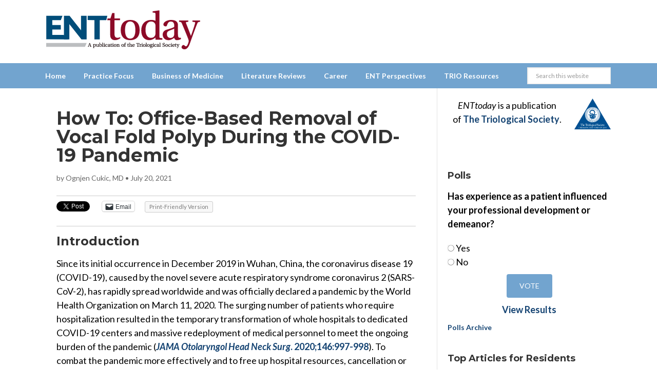

--- FILE ---
content_type: text/html; charset=UTF-8
request_url: https://www.enttoday.org/article/how-to-office-based-removal-of-vocal-fold-polyp-during-the-covid-19-pandemic/
body_size: 30568
content:
<!DOCTYPE html>
<html lang="en-US">
<head >
<meta charset="UTF-8" />
    <!--15/07/2021 Add Osano Script -->
    <script src="https://cmp.osano.com/AzZdRbSORDOOzF9W/fc1b102d-5125-4d9f-a7b5-c9aaa33d4ac5/osano.js"></script>

    <!--04/07/2022 Add Plausible Analytics Script -->
    <script defer data-domain="enttoday.org" src="https://plausible.io/js/plausible.js"></script>

    <!--07/05/2024 Google Analytics - was connected once but lost connection - reinstate -->
    <!-- Google tag (gtag.js) -->
    <script async src="https://www.googletagmanager.com/gtag/js?id=G-8WM6BEGX18"></script>
    <script>
      window.dataLayer = window.dataLayer || [];
      function gtag(){dataLayer.push(arguments);}
      gtag('js', new Date());

      gtag('config', 'G-8WM6BEGX18');
    </script>    


<meta name="viewport" content="width=device-width, initial-scale=1" />
<meta name='robots' content='index, follow, max-image-preview:large, max-snippet:-1, max-video-preview:-1' />

		<style type="text/css">
			.slide-excerpt { width: 100%; }
			.slide-excerpt { bottom: 0; }
			.slide-excerpt { left: 0; }
			.flexslider { max-width: 740px; max-height: 400px; }
			.slide-image { max-height: 400px; } 
		</style>
	<!-- This site is optimized with the Yoast SEO plugin v26.7 - https://yoast.com/wordpress/plugins/seo/ -->
	<title>How To: Office-Based Removal of Vocal Fold Polyp During the COVID-19 Pandemic - ENTtoday</title>
	<meta name="description" content="We describe a new technique for the removal of vocal fold polyp in the office setting, while simultaneously taking into consideration the safety measures proposed for the ambulatory examination of the larynx." />
	<link rel="canonical" href="https://www.enttoday.org/article/how-to-office-based-removal-of-vocal-fold-polyp-during-the-covid-19-pandemic/" />
	<link rel="next" href="https://www.enttoday.org/article/how-to-office-based-removal-of-vocal-fold-polyp-during-the-covid-19-pandemic/2/" />
	<meta property="og:locale" content="en_US" />
	<meta property="og:type" content="article" />
	<meta property="og:title" content="How To: Office-Based Removal of Vocal Fold Polyp During the COVID-19 Pandemic - ENTtoday" />
	<meta property="og:description" content="We describe a new technique for the removal of vocal fold polyp in the office setting, while simultaneously taking into consideration the safety measures proposed for the ambulatory examination of the larynx." />
	<meta property="og:url" content="https://www.enttoday.org/article/how-to-office-based-removal-of-vocal-fold-polyp-during-the-covid-19-pandemic/" />
	<meta property="og:site_name" content="ENTtoday" />
	<meta property="article:modified_time" content="2022-01-05T23:03:21+00:00" />
	<meta property="og:image" content="https://www.enttoday.org/wp-content/uploads/2021/07/ENT_0721_pg8a.png" />
	<meta name="twitter:label1" content="Est. reading time" />
	<meta name="twitter:data1" content="4 minutes" />
	<script type="application/ld+json" class="yoast-schema-graph">{"@context":"https://schema.org","@graph":[{"@type":"WebPage","@id":"https://www.enttoday.org/article/how-to-office-based-removal-of-vocal-fold-polyp-during-the-covid-19-pandemic/","url":"https://www.enttoday.org/article/how-to-office-based-removal-of-vocal-fold-polyp-during-the-covid-19-pandemic/","name":"How To: Office-Based Removal of Vocal Fold Polyp During the COVID-19 Pandemic - ENTtoday","isPartOf":{"@id":"https://www.enttoday.org/#website"},"primaryImageOfPage":{"@id":"https://www.enttoday.org/article/how-to-office-based-removal-of-vocal-fold-polyp-during-the-covid-19-pandemic/#primaryimage"},"image":{"@id":"https://www.enttoday.org/article/how-to-office-based-removal-of-vocal-fold-polyp-during-the-covid-19-pandemic/#primaryimage"},"thumbnailUrl":"https://www.enttoday.org/wp-content/uploads/2021/07/ENT_0721_pg8a.png","datePublished":"2021-07-21T00:42:52+00:00","dateModified":"2022-01-05T23:03:21+00:00","description":"We describe a new technique for the removal of vocal fold polyp in the office setting, while simultaneously taking into consideration the safety measures proposed for the ambulatory examination of the larynx.","breadcrumb":{"@id":"https://www.enttoday.org/article/how-to-office-based-removal-of-vocal-fold-polyp-during-the-covid-19-pandemic/#breadcrumb"},"inLanguage":"en-US","potentialAction":[{"@type":"ReadAction","target":["https://www.enttoday.org/article/how-to-office-based-removal-of-vocal-fold-polyp-during-the-covid-19-pandemic/"]}]},{"@type":"ImageObject","inLanguage":"en-US","@id":"https://www.enttoday.org/article/how-to-office-based-removal-of-vocal-fold-polyp-during-the-covid-19-pandemic/#primaryimage","url":"https://www.enttoday.org/wp-content/uploads/2021/07/ENT_0721_pg8a.png","contentUrl":"https://www.enttoday.org/wp-content/uploads/2021/07/ENT_0721_pg8a.png","width":411,"height":509,"caption":"Figure 1. A) Operative setting for the procedure. The surgeon, wearing personal protective equipment, is observing the procedure on the monitor, maintaining adequate distance from the patient. The patient is seated as for routine otolaryngologic examination and is holding the tongue in a gauze. B) Schematics of the procedure. Curved microforceps for indirect laryngeal operations, held in the surgeon’s right hand, is aiming for the lesion of the right vocal fold, under the visual guidance of the rigid telelaryngoscope held in the surgeon’s left hand. © Ognjen Cukic, MD. Laryngoscope. doi:10.1002/lary.29615"},{"@type":"BreadcrumbList","@id":"https://www.enttoday.org/article/how-to-office-based-removal-of-vocal-fold-polyp-during-the-covid-19-pandemic/#breadcrumb","itemListElement":[{"@type":"ListItem","position":1,"name":"Home","item":"https://www.enttoday.org/"},{"@type":"ListItem","position":2,"name":"Articles"}]},{"@type":"WebSite","@id":"https://www.enttoday.org/#website","url":"https://www.enttoday.org/","name":"ENTtoday","description":"A publication of the Triological Society","potentialAction":[{"@type":"SearchAction","target":{"@type":"EntryPoint","urlTemplate":"https://www.enttoday.org/?s={search_term_string}"},"query-input":{"@type":"PropertyValueSpecification","valueRequired":true,"valueName":"search_term_string"}}],"inLanguage":"en-US"}]}</script>
	<!-- / Yoast SEO plugin. -->


<link rel='dns-prefetch' href='//www.enttoday.org' />
<link rel='dns-prefetch' href='//stats.wp.com' />
<link rel='dns-prefetch' href='//fonts.googleapis.com' />
<link rel="alternate" type="application/rss+xml" title="ENTtoday &raquo; Feed" href="https://www.enttoday.org/feed/" />
<link rel="alternate" type="application/rss+xml" title="ENTtoday &raquo; Comments Feed" href="https://www.enttoday.org/comments/feed/" />
<link rel="alternate" type="text/calendar" title="ENTtoday &raquo; iCal Feed" href="https://www.enttoday.org/events/?ical=1" />
<script type="text/javascript" id="wpp-js" src="https://www.enttoday.org/wp-content/plugins/wordpress-popular-posts/assets/js/wpp.min.js?ver=7.3.6" data-sampling="0" data-sampling-rate="100" data-api-url="https://www.enttoday.org/wp-json/wordpress-popular-posts" data-post-id="19864" data-token="b87d664085" data-lang="0" data-debug="0"></script>
<link rel="alternate" title="oEmbed (JSON)" type="application/json+oembed" href="https://www.enttoday.org/wp-json/oembed/1.0/embed?url=https%3A%2F%2Fwww.enttoday.org%2Farticle%2Fhow-to-office-based-removal-of-vocal-fold-polyp-during-the-covid-19-pandemic%2F" />
<link rel="alternate" title="oEmbed (XML)" type="text/xml+oembed" href="https://www.enttoday.org/wp-json/oembed/1.0/embed?url=https%3A%2F%2Fwww.enttoday.org%2Farticle%2Fhow-to-office-based-removal-of-vocal-fold-polyp-during-the-covid-19-pandemic%2F&#038;format=xml" />
        <script type='text/javascript' >
            var post_slug = 'how-to-office-based-removal-of-vocal-fold-polyp-during-the-covid-19-pandemic';
			var post_id = '19864';
        </script>

        <!-- Dan 02/09/2025 - GAM reinstated - removed Kevel -->

        <script type='text/javascript'>
            var googletag = googletag || {};
            googletag.cmd = googletag.cmd || [];
            (function() {
            var gads = document.createElement('script');
            gads.async = true;
            gads.type = 'text/javascript';
            var useSSL = 'https:' == document.location.protocol;
            gads.src = (useSSL ? 'https:' : 'http:') +
            '//www.googletagservices.com/tag/js/gpt.js';
            var node = document.getElementsByTagName('script')[0];
            node.parentNode.insertBefore(gads, node);
            })();
        </script>

        <script type='text/javascript'>
            googletag.cmd.push(function() {
            
                
            if(window.matchMedia("(max-width: 768px)").matches) 
            {
                // The viewport is less than 768 pixels wide
                console.log("This is a mobile or tablet device.");
                googletag.defineSlot('/21618997260/wlycust.enttoday', [[320, 50]], 'div-gpt-ad-1413925284408-0').addService(googletag.pubads()).setTargeting('pos', ['1']).setTargeting('URL', post_slug).setTargeting('post_id', post_id);
                googletag.defineSlot('/21618997260/wlycust.enttoday', [[300, 250]], 'div-gpt-ad-1413925284408-3').addService(googletag.pubads()).setTargeting('pos', ['4']).setTargeting('URL', post_slug).setTargeting('post_id', post_id);
            } else {

                // The viewport is at least 768 pixels wide
                console.log("This is a laptop or desktop.");
                googletag.defineSlot('/21618997260/wlycust.enttoday', [[728, 90]], 'div-gpt-ad-1413925284408-0').addService(googletag.pubads()).setTargeting('pos', ['1']).setTargeting('URL', post_slug).setTargeting('post_id', post_id);
                googletag.defineSlot('/21618997260/wlycust.enttoday', [[640, 480],[300, 250]], 'div-gpt-ad-1413925284408-3').addService(googletag.pubads()).setTargeting('pos', ['4']).setTargeting('URL', post_slug).setTargeting('post_id', post_id);
            }    //Was [640, 480]
    
                
            googletag.defineSlot('/21618997260/wlycust.enttoday', [[300, 250]], 'div-gpt-ad-1413925284408-1').addService(googletag.pubads()).setTargeting('pos', ['2']).setTargeting('URL', post_slug).setTargeting('post_id', post_id);
            googletag.defineSlot('/21618997260/wlycust.enttoday', [[300, 250]], 'div-gpt-ad-1413925284408-2').addService(googletag.pubads()).setTargeting('pos', ['3']).setTargeting('URL', post_slug).setTargeting('post_id', post_id);
            
            googletag.pubads().enableSingleRequest();
            googletag.pubads().enableAsyncRendering();
            googletag.pubads().collapseEmptyDivs(true);
            googletag.enableServices();
            });


            //Detect if pop-up ad has loaded...
            googletag.cmd.push(function(){
                googletag.pubads().addEventListener('slotRenderEnded', function(event){
                    if(event.slot.getSlotElementId() == "div-gpt-ad-1413925284408-3") {

                        //if there is no ad - add class to body
                        if(event.isEmpty){
                            jQuery( document ).ready(function( $ ) {
                                  $("html").addClass("hide-pop-up");
                            });
                        }

                    }
                });
            });


        </script>

    <style id='wp-img-auto-sizes-contain-inline-css' type='text/css'>
img:is([sizes=auto i],[sizes^="auto," i]){contain-intrinsic-size:3000px 1500px}
/*# sourceURL=wp-img-auto-sizes-contain-inline-css */
</style>
<link rel='stylesheet' id='ert_tab_icon_css-css' href='https://www.enttoday.org/wp-content/plugins/easy-responsive-tabs/assets/css/res_tab_icon.css?ver=6.9' type='text/css' media='all' />
<link rel='stylesheet' id='enttoday-theme-css' href='https://www.enttoday.org/wp-content/themes/enttoday/style.css?ver=3.0.8' type='text/css' media='all' />
<style id='wp-emoji-styles-inline-css' type='text/css'>

	img.wp-smiley, img.emoji {
		display: inline !important;
		border: none !important;
		box-shadow: none !important;
		height: 1em !important;
		width: 1em !important;
		margin: 0 0.07em !important;
		vertical-align: -0.1em !important;
		background: none !important;
		padding: 0 !important;
	}
/*# sourceURL=wp-emoji-styles-inline-css */
</style>
<link rel='stylesheet' id='wp-block-library-css' href='https://www.enttoday.org/wp-includes/css/dist/block-library/style.min.css?ver=6.9' type='text/css' media='all' />
<style id='global-styles-inline-css' type='text/css'>
:root{--wp--preset--aspect-ratio--square: 1;--wp--preset--aspect-ratio--4-3: 4/3;--wp--preset--aspect-ratio--3-4: 3/4;--wp--preset--aspect-ratio--3-2: 3/2;--wp--preset--aspect-ratio--2-3: 2/3;--wp--preset--aspect-ratio--16-9: 16/9;--wp--preset--aspect-ratio--9-16: 9/16;--wp--preset--color--black: #000000;--wp--preset--color--cyan-bluish-gray: #abb8c3;--wp--preset--color--white: #ffffff;--wp--preset--color--pale-pink: #f78da7;--wp--preset--color--vivid-red: #cf2e2e;--wp--preset--color--luminous-vivid-orange: #ff6900;--wp--preset--color--luminous-vivid-amber: #fcb900;--wp--preset--color--light-green-cyan: #7bdcb5;--wp--preset--color--vivid-green-cyan: #00d084;--wp--preset--color--pale-cyan-blue: #8ed1fc;--wp--preset--color--vivid-cyan-blue: #0693e3;--wp--preset--color--vivid-purple: #9b51e0;--wp--preset--gradient--vivid-cyan-blue-to-vivid-purple: linear-gradient(135deg,rgb(6,147,227) 0%,rgb(155,81,224) 100%);--wp--preset--gradient--light-green-cyan-to-vivid-green-cyan: linear-gradient(135deg,rgb(122,220,180) 0%,rgb(0,208,130) 100%);--wp--preset--gradient--luminous-vivid-amber-to-luminous-vivid-orange: linear-gradient(135deg,rgb(252,185,0) 0%,rgb(255,105,0) 100%);--wp--preset--gradient--luminous-vivid-orange-to-vivid-red: linear-gradient(135deg,rgb(255,105,0) 0%,rgb(207,46,46) 100%);--wp--preset--gradient--very-light-gray-to-cyan-bluish-gray: linear-gradient(135deg,rgb(238,238,238) 0%,rgb(169,184,195) 100%);--wp--preset--gradient--cool-to-warm-spectrum: linear-gradient(135deg,rgb(74,234,220) 0%,rgb(151,120,209) 20%,rgb(207,42,186) 40%,rgb(238,44,130) 60%,rgb(251,105,98) 80%,rgb(254,248,76) 100%);--wp--preset--gradient--blush-light-purple: linear-gradient(135deg,rgb(255,206,236) 0%,rgb(152,150,240) 100%);--wp--preset--gradient--blush-bordeaux: linear-gradient(135deg,rgb(254,205,165) 0%,rgb(254,45,45) 50%,rgb(107,0,62) 100%);--wp--preset--gradient--luminous-dusk: linear-gradient(135deg,rgb(255,203,112) 0%,rgb(199,81,192) 50%,rgb(65,88,208) 100%);--wp--preset--gradient--pale-ocean: linear-gradient(135deg,rgb(255,245,203) 0%,rgb(182,227,212) 50%,rgb(51,167,181) 100%);--wp--preset--gradient--electric-grass: linear-gradient(135deg,rgb(202,248,128) 0%,rgb(113,206,126) 100%);--wp--preset--gradient--midnight: linear-gradient(135deg,rgb(2,3,129) 0%,rgb(40,116,252) 100%);--wp--preset--font-size--small: 13px;--wp--preset--font-size--medium: 20px;--wp--preset--font-size--large: 36px;--wp--preset--font-size--x-large: 42px;--wp--preset--spacing--20: 0.44rem;--wp--preset--spacing--30: 0.67rem;--wp--preset--spacing--40: 1rem;--wp--preset--spacing--50: 1.5rem;--wp--preset--spacing--60: 2.25rem;--wp--preset--spacing--70: 3.38rem;--wp--preset--spacing--80: 5.06rem;--wp--preset--shadow--natural: 6px 6px 9px rgba(0, 0, 0, 0.2);--wp--preset--shadow--deep: 12px 12px 50px rgba(0, 0, 0, 0.4);--wp--preset--shadow--sharp: 6px 6px 0px rgba(0, 0, 0, 0.2);--wp--preset--shadow--outlined: 6px 6px 0px -3px rgb(255, 255, 255), 6px 6px rgb(0, 0, 0);--wp--preset--shadow--crisp: 6px 6px 0px rgb(0, 0, 0);}:where(.is-layout-flex){gap: 0.5em;}:where(.is-layout-grid){gap: 0.5em;}body .is-layout-flex{display: flex;}.is-layout-flex{flex-wrap: wrap;align-items: center;}.is-layout-flex > :is(*, div){margin: 0;}body .is-layout-grid{display: grid;}.is-layout-grid > :is(*, div){margin: 0;}:where(.wp-block-columns.is-layout-flex){gap: 2em;}:where(.wp-block-columns.is-layout-grid){gap: 2em;}:where(.wp-block-post-template.is-layout-flex){gap: 1.25em;}:where(.wp-block-post-template.is-layout-grid){gap: 1.25em;}.has-black-color{color: var(--wp--preset--color--black) !important;}.has-cyan-bluish-gray-color{color: var(--wp--preset--color--cyan-bluish-gray) !important;}.has-white-color{color: var(--wp--preset--color--white) !important;}.has-pale-pink-color{color: var(--wp--preset--color--pale-pink) !important;}.has-vivid-red-color{color: var(--wp--preset--color--vivid-red) !important;}.has-luminous-vivid-orange-color{color: var(--wp--preset--color--luminous-vivid-orange) !important;}.has-luminous-vivid-amber-color{color: var(--wp--preset--color--luminous-vivid-amber) !important;}.has-light-green-cyan-color{color: var(--wp--preset--color--light-green-cyan) !important;}.has-vivid-green-cyan-color{color: var(--wp--preset--color--vivid-green-cyan) !important;}.has-pale-cyan-blue-color{color: var(--wp--preset--color--pale-cyan-blue) !important;}.has-vivid-cyan-blue-color{color: var(--wp--preset--color--vivid-cyan-blue) !important;}.has-vivid-purple-color{color: var(--wp--preset--color--vivid-purple) !important;}.has-black-background-color{background-color: var(--wp--preset--color--black) !important;}.has-cyan-bluish-gray-background-color{background-color: var(--wp--preset--color--cyan-bluish-gray) !important;}.has-white-background-color{background-color: var(--wp--preset--color--white) !important;}.has-pale-pink-background-color{background-color: var(--wp--preset--color--pale-pink) !important;}.has-vivid-red-background-color{background-color: var(--wp--preset--color--vivid-red) !important;}.has-luminous-vivid-orange-background-color{background-color: var(--wp--preset--color--luminous-vivid-orange) !important;}.has-luminous-vivid-amber-background-color{background-color: var(--wp--preset--color--luminous-vivid-amber) !important;}.has-light-green-cyan-background-color{background-color: var(--wp--preset--color--light-green-cyan) !important;}.has-vivid-green-cyan-background-color{background-color: var(--wp--preset--color--vivid-green-cyan) !important;}.has-pale-cyan-blue-background-color{background-color: var(--wp--preset--color--pale-cyan-blue) !important;}.has-vivid-cyan-blue-background-color{background-color: var(--wp--preset--color--vivid-cyan-blue) !important;}.has-vivid-purple-background-color{background-color: var(--wp--preset--color--vivid-purple) !important;}.has-black-border-color{border-color: var(--wp--preset--color--black) !important;}.has-cyan-bluish-gray-border-color{border-color: var(--wp--preset--color--cyan-bluish-gray) !important;}.has-white-border-color{border-color: var(--wp--preset--color--white) !important;}.has-pale-pink-border-color{border-color: var(--wp--preset--color--pale-pink) !important;}.has-vivid-red-border-color{border-color: var(--wp--preset--color--vivid-red) !important;}.has-luminous-vivid-orange-border-color{border-color: var(--wp--preset--color--luminous-vivid-orange) !important;}.has-luminous-vivid-amber-border-color{border-color: var(--wp--preset--color--luminous-vivid-amber) !important;}.has-light-green-cyan-border-color{border-color: var(--wp--preset--color--light-green-cyan) !important;}.has-vivid-green-cyan-border-color{border-color: var(--wp--preset--color--vivid-green-cyan) !important;}.has-pale-cyan-blue-border-color{border-color: var(--wp--preset--color--pale-cyan-blue) !important;}.has-vivid-cyan-blue-border-color{border-color: var(--wp--preset--color--vivid-cyan-blue) !important;}.has-vivid-purple-border-color{border-color: var(--wp--preset--color--vivid-purple) !important;}.has-vivid-cyan-blue-to-vivid-purple-gradient-background{background: var(--wp--preset--gradient--vivid-cyan-blue-to-vivid-purple) !important;}.has-light-green-cyan-to-vivid-green-cyan-gradient-background{background: var(--wp--preset--gradient--light-green-cyan-to-vivid-green-cyan) !important;}.has-luminous-vivid-amber-to-luminous-vivid-orange-gradient-background{background: var(--wp--preset--gradient--luminous-vivid-amber-to-luminous-vivid-orange) !important;}.has-luminous-vivid-orange-to-vivid-red-gradient-background{background: var(--wp--preset--gradient--luminous-vivid-orange-to-vivid-red) !important;}.has-very-light-gray-to-cyan-bluish-gray-gradient-background{background: var(--wp--preset--gradient--very-light-gray-to-cyan-bluish-gray) !important;}.has-cool-to-warm-spectrum-gradient-background{background: var(--wp--preset--gradient--cool-to-warm-spectrum) !important;}.has-blush-light-purple-gradient-background{background: var(--wp--preset--gradient--blush-light-purple) !important;}.has-blush-bordeaux-gradient-background{background: var(--wp--preset--gradient--blush-bordeaux) !important;}.has-luminous-dusk-gradient-background{background: var(--wp--preset--gradient--luminous-dusk) !important;}.has-pale-ocean-gradient-background{background: var(--wp--preset--gradient--pale-ocean) !important;}.has-electric-grass-gradient-background{background: var(--wp--preset--gradient--electric-grass) !important;}.has-midnight-gradient-background{background: var(--wp--preset--gradient--midnight) !important;}.has-small-font-size{font-size: var(--wp--preset--font-size--small) !important;}.has-medium-font-size{font-size: var(--wp--preset--font-size--medium) !important;}.has-large-font-size{font-size: var(--wp--preset--font-size--large) !important;}.has-x-large-font-size{font-size: var(--wp--preset--font-size--x-large) !important;}
/*# sourceURL=global-styles-inline-css */
</style>

<style id='classic-theme-styles-inline-css' type='text/css'>
/*! This file is auto-generated */
.wp-block-button__link{color:#fff;background-color:#32373c;border-radius:9999px;box-shadow:none;text-decoration:none;padding:calc(.667em + 2px) calc(1.333em + 2px);font-size:1.125em}.wp-block-file__button{background:#32373c;color:#fff;text-decoration:none}
/*# sourceURL=/wp-includes/css/classic-themes.min.css */
</style>
<link rel='stylesheet' id='wp-components-css' href='https://www.enttoday.org/wp-includes/css/dist/components/style.min.css?ver=6.9' type='text/css' media='all' />
<link rel='stylesheet' id='wp-preferences-css' href='https://www.enttoday.org/wp-includes/css/dist/preferences/style.min.css?ver=6.9' type='text/css' media='all' />
<link rel='stylesheet' id='wp-block-editor-css' href='https://www.enttoday.org/wp-includes/css/dist/block-editor/style.min.css?ver=6.9' type='text/css' media='all' />
<link rel='stylesheet' id='popup-maker-block-library-style-css' href='https://www.enttoday.org/wp-content/plugins/popup-maker/dist/packages/block-library-style.css?ver=dbea705cfafe089d65f1' type='text/css' media='all' />
<link rel='stylesheet' id='wp-job-manager-job-listings-css' href='https://www.enttoday.org/wp-content/plugins/wp-job-manager/assets/dist/css/job-listings.css?ver=598383a28ac5f9f156e4' type='text/css' media='all' />
<link rel='stylesheet' id='wp-polls-css' href='https://www.enttoday.org/wp-content/plugins/wp-polls/polls-css.css?ver=2.77.3' type='text/css' media='all' />
<style id='wp-polls-inline-css' type='text/css'>
.wp-polls .pollbar {
	margin: 1px;
	font-size: 6px;
	line-height: 8px;
	height: 8px;
	background: #144372;
	border: 1px solid #144372;
}

/*# sourceURL=wp-polls-inline-css */
</style>
<link rel='stylesheet' id='wordpress-popular-posts-css-css' href='https://www.enttoday.org/wp-content/plugins/wordpress-popular-posts/assets/css/wpp.css?ver=7.3.6' type='text/css' media='all' />
<link rel='stylesheet' id='jquery-issuem-flexslider-css' href='https://www.enttoday.org/wp-content/plugins/issuem/css/flexslider.css?ver=2.9.1' type='text/css' media='all' />
<link rel='stylesheet' id='dashicons-css' href='https://www.enttoday.org/wp-includes/css/dashicons.min.css?ver=6.9' type='text/css' media='all' />
<link rel='stylesheet' id='google-fonts-css' href='//fonts.googleapis.com/css?family=Lato%3A400%2C700%2C400italic%2C700italic%7CMontserrat%3A400%2C700&#038;ver=3.0.8' type='text/css' media='all' />
<link rel='stylesheet' id='ent-easy-responsive-tabs-css' href='https://www.enttoday.org/wp-content/themes/enttoday/ent-easy-responsive-tabs.css?ver=6.9' type='text/css' media='all' />
<link rel='stylesheet' id='fontAwesome-css' href='https://www.enttoday.org/wp-content/themes/enttoday/font-awesome/css/fontawesome.min.css?ver=6_99' type='text/css' media='all' />
<link rel='stylesheet' id='fontAwesome-brands-css' href='https://www.enttoday.org/wp-content/themes/enttoday/font-awesome/css/brands.min.css?ver=6_99' type='text/css' media='all' />
<link rel='stylesheet' id='fontAwesome-solid-css' href='https://www.enttoday.org/wp-content/themes/enttoday/font-awesome/css/solid.min.css?ver=6_99' type='text/css' media='all' />
<link rel='stylesheet' id='tablepress-default-css' href='https://www.enttoday.org/wp-content/plugins/tablepress/css/build/default.css?ver=3.2.6' type='text/css' media='all' />
<link rel='stylesheet' id='popup-maker-site-css' href='//www.enttoday.org/wp-content/uploads/pum/pum-site-styles.css?generated=1768816968&#038;ver=1.21.5' type='text/css' media='all' />
<link rel='stylesheet' id='sharedaddy-css' href='https://www.enttoday.org/wp-content/plugins/jetpack/modules/sharedaddy/sharing.css?ver=15.4' type='text/css' media='all' />
<link rel='stylesheet' id='social-logos-css' href='https://www.enttoday.org/wp-content/plugins/jetpack/_inc/social-logos/social-logos.min.css?ver=15.4' type='text/css' media='all' />
<link rel='stylesheet' id='slider_styles-css' href='https://www.enttoday.org/wp-content/plugins/genesis-responsive-slider-enttoday/style.css?ver=0.9.2' type='text/css' media='all' />
<script type="text/javascript" src="https://www.enttoday.org/wp-includes/js/jquery/jquery.min.js?ver=3.7.1" id="jquery-core-js"></script>
<script type="text/javascript" src="https://www.enttoday.org/wp-includes/js/jquery/jquery-migrate.min.js?ver=3.4.1" id="jquery-migrate-js"></script>
<script type="text/javascript" src="https://www.enttoday.org/wp-content/themes/enttoday/js/responsive-menu.js?ver=1.0.0" id="news-responsive-menu-js"></script>
<script type="text/javascript" src="https://www.enttoday.org/wp-content/themes/enttoday/js/jq-sticky-anything.min.js?ver=1.0.0" id="sticky-anything-js"></script>
<link rel="https://api.w.org/" href="https://www.enttoday.org/wp-json/" /><link rel="alternate" title="JSON" type="application/json" href="https://www.enttoday.org/wp-json/wp/v2/article/19864" /><link rel="EditURI" type="application/rsd+xml" title="RSD" href="https://www.enttoday.org/xmlrpc.php?rsd" />
<meta name="generator" content="WordPress 6.9" />
<link rel='shortlink' href='https://www.enttoday.org/?p=19864' />
<meta name="tec-api-version" content="v1"><meta name="tec-api-origin" content="https://www.enttoday.org"><link rel="alternate" href="https://www.enttoday.org/wp-json/tribe/events/v1/" />	<style>img#wpstats{display:none}</style>
		            <style id="wpp-loading-animation-styles">@-webkit-keyframes bgslide{from{background-position-x:0}to{background-position-x:-200%}}@keyframes bgslide{from{background-position-x:0}to{background-position-x:-200%}}.wpp-widget-block-placeholder,.wpp-shortcode-placeholder{margin:0 auto;width:60px;height:3px;background:#dd3737;background:linear-gradient(90deg,#dd3737 0%,#571313 10%,#dd3737 100%);background-size:200% auto;border-radius:3px;-webkit-animation:bgslide 1s infinite linear;animation:bgslide 1s infinite linear}</style>
            <link rel="icon" href="https://www.enttoday.org/wp-content/themes/enttoday/images/favicon.ico" />
<!-- Grapeshot code - Dan removed 20/10/2020 - causes javascript error 
<script language="javascript"> var gs_channels = "default"; </script>
<script language="javascript" type="text/javascript" src="https://wiley.grapeshot.co.uk/channels.cgi?url=https://www.enttoday.org/article/how-to-office-based-removal-of-vocal-fold-polyp-during-the-covid-19-pandemic/"></script>
-->

<!-- LinkedIn tracking code - Dan added 20/10/2020 -->
<script type="text/javascript">
    _linkedin_partner_id = "1333201";
    window._linkedin_data_partner_ids = window._linkedin_data_partner_ids || [];
    window._linkedin_data_partner_ids.push(_linkedin_partner_id);
    </script><script type="text/javascript">
    (function(){var s = document.getElementsByTagName("script")[0];
    var b = document.createElement("script");
    b.type = "text/javascript";b.async = true;
    b.src = "https://snap.licdn.com/li.lms-analytics/insight.min.js";
    s.parentNode.insertBefore(b, s);})();
</script>
<noscript>
    <img height="1" width="1" style="display:none;" alt="" src="https://px.ads.linkedin.com/collect/?pid=1333201&fmt=gif" />
</noscript>

<!-- Twitter tracking code - Dan added 20/10/2020 -->
<!-- Twitter universal website tag code -->
<script>
    !function(e,t,n,s,u,a){e.twq||(s=e.twq=function(){s.exe?s.exe.apply(s,arguments):s.queue.push(arguments);
    },s.version='1.1',s.queue=[],u=t.createElement(n),u.async=!0,u.src='//static.ads-twitter.com/uwt.js',
    a=t.getElementsByTagName(n)[0],a.parentNode.insertBefore(u,a))}(window,document,'script');
    // Insert Twitter Pixel ID and Standard Event data below
    twq('init','o2oym');
    twq('track','PageView');
</script>
<!-- End Twitter universal website tag code -->



<!-- Make sharing bar sticky -->
<script>
jQuery( document ).ready(function( $ ) {
	$('.social-bar').stickThis({
		minscreenwidth: 600,  // element will not be sticky when viewport width smaller than this
	});
});
</script>
<meta property="og:image" content="https://www.enttoday.org/wp-content/themes/enttoday/images/logo-ent-300-v2.jpg" />
<!-- Meta Pixel Code -->
<script type='text/javascript'>
!function(f,b,e,v,n,t,s){if(f.fbq)return;n=f.fbq=function(){n.callMethod?
n.callMethod.apply(n,arguments):n.queue.push(arguments)};if(!f._fbq)f._fbq=n;
n.push=n;n.loaded=!0;n.version='2.0';n.queue=[];t=b.createElement(e);t.async=!0;
t.src=v;s=b.getElementsByTagName(e)[0];s.parentNode.insertBefore(t,s)}(window,
document,'script','https://connect.facebook.net/en_US/fbevents.js');
</script>
<!-- End Meta Pixel Code -->
<script type='text/javascript'>var url = window.location.origin + '?ob=open-bridge';
            fbq('set', 'openbridge', '338455600713186', url);
fbq('init', '338455600713186', {}, {
    "agent": "wordpress-6.9-4.1.5"
})</script><script type='text/javascript'>
    fbq('track', 'PageView', []);
  </script><link rel='stylesheet' id='yarppRelatedCss-css' href='https://www.enttoday.org/wp-content/plugins/yet-another-related-posts-plugin/style/related.css?ver=5.30.11' type='text/css' media='all' />
<link rel='stylesheet' id='ert_tab_css-css' href='https://www.enttoday.org/wp-content/plugins/easy-responsive-tabs/assets/css/tabdrop.css?ver=6.9' type='text/css' media='all' />
<link rel='stylesheet' id='ert_css-css' href='https://www.enttoday.org/wp-content/plugins/easy-responsive-tabs/assets/css/ert_css.php?ver=6.9' type='text/css' media='all' />
</head>
<body data-rsssl=1 class="wp-singular article-template-default single single-article postid-19864 single-format-standard wp-theme-genesis wp-child-theme-enttoday tribe-no-js content-sidebar genesis-breadcrumbs-hidden enttoday">
<!-- Meta Pixel Code -->
<noscript>
<img height="1" width="1" style="display:none" alt="fbpx"
src="https://www.facebook.com/tr?id=338455600713186&ev=PageView&noscript=1" />
</noscript>
<!-- End Meta Pixel Code -->
<div class="site-container"><header class="site-header"><div class="wrap"><div class="title-area">	<a href="https://www.enttoday.org" title="ENTtoday">

        <svg version="1.1" xmlns="http://www.w3.org/2000/svg" xmlns:xlink="http://www.w3.org/1999/xlink" x="0px" y="0px"
         viewBox="0 0 836.6 212.6"  xml:space="preserve" alt="ENTtoday" title="ENTtoday" >
    <g>
        <path style="fill:#210D0E;stroke:#010101;stroke-width:0.5;stroke-miterlimit:10;" d="M238.3,198.5v-0.9l1.3-0.1
            c0.9-0.1,1-0.4,0.7-1.2c-0.5-1.4-1.5-4.3-1.9-5.3h-6.3c-0.6,2-1.2,3.6-1.7,5.3c-0.2,0.7-0.1,1,0.7,1.1l1.5,0.2v0.9h-6.2v-0.9
            c1.8-0.1,2-0.4,2.6-2c2-5.3,4.1-11.3,6-16.8h2.3c1.6,4.7,4.5,12.9,6,17.1c0.5,1.4,0.8,1.5,2.4,1.7v0.9H238.3z M235.4,181.7
            L235.4,181.7c-0.9,2.4-2,5.4-2.8,8.2h5.6C237.5,187.8,236,183.5,235.4,181.7z"/>
        <path style="fill:#210D0E;stroke:#010101;stroke-width:0.5;stroke-miterlimit:10;" d="M256.4,187.3c0-1-0.2-1.2-0.9-1.3l-1.1-0.2
            V185l4.3-0.7l0.4,2c1.1-0.7,2.7-2.1,4.8-2.1c5,0,5.5,4.8,5.5,7c0,5.8-3.3,7.6-7.1,7.6c-1.3,0-2.6-0.3-3.1-0.6v4.3
            c0,1.4,0.2,1.5,2.5,1.6v0.9h-7.3v-0.9c2-0.1,2.1-0.2,2.1-1.6V187.3z M259.2,194.1c0,0.6,0,1.2,0.2,1.7c0.5,1.3,1.6,2,3,2
            c2.8,0,4-2.2,4-6.3c0-4.9-2.4-5.5-3.6-5.5c-1.5,0-2.7,0.7-3.3,2c-0.2,0.5-0.4,0.9-0.4,1.6V194.1z"/>
        <path style="fill:#210D0E;stroke:#010101;stroke-width:0.5;stroke-miterlimit:10;" d="M282.4,198.5l-0.3-1.7c-0.8,0.4-2.7,2-5.1,2
            c-2.1,0-4-1-4-4.2v-7.4c0-1-0.2-1.2-0.9-1.3l-1.1-0.2v-0.8l4.5-0.5l0.2,0.2v9.5c0,2.2,1.2,3.2,2.8,3.2c1.4,0,2.8-0.8,3.4-2.1
            c0.1-0.3,0.2-0.9,0.2-1.7v-6.3c0-1-0.1-1.2-0.9-1.3l-1-0.1v-0.8l4.5-0.5l0.2,0.2v11.3c0,1.4,0.2,1.5,2.1,1.6v0.9H282.4z"/>
        <path style="fill:#210D0E;stroke:#010101;stroke-width:0.5;stroke-miterlimit:10;" d="M288.7,179l-1.1-0.2V178l4.5-0.7l0.2,0.2v8.8
            c1-0.6,2.7-2,4.8-2c4.9,0,5.5,5,5.5,7c0,5.8-3.3,7.6-7,7.6c-2.1,0-3.3-0.5-4.3-1.1l-1.1,1l-0.5-0.2v-18.3
            C289.6,179.2,289.5,179,288.7,179z M292.4,193.9c0,0.7,0,1.3,0.2,1.8c0.5,1.4,1.6,2.1,3.1,2.1c2.8,0,4-2.2,4-6.3
            c0-4.9-2.4-5.5-3.6-5.5c-1.6,0-2.7,0.6-3.4,2c-0.2,0.4-0.3,0.9-0.3,1.6V193.9z"/>
        <path style="fill:#210D0E;stroke:#010101;stroke-width:0.5;stroke-miterlimit:10;" d="M306.2,180.2c0-1.1-0.1-1.2-0.9-1.3l-1.1-0.1
            V178l4.5-0.7l0.2,0.2v18.4c0,1.4,0.1,1.5,2.1,1.6v0.9h-7v-0.9c2-0.2,2.1-0.2,2.1-1.6V180.2z"/>
        <path style="fill:#210D0E;stroke:#010101;stroke-width:0.5;stroke-miterlimit:10;" d="M314.9,187.3c0-1-0.2-1.2-0.9-1.3l-1.1-0.2
            V185l4.5-0.7l0.2,0.2v11.4c0,1.4,0.1,1.5,2.1,1.6v0.9h-7v-0.9c2-0.2,2.1-0.2,2.1-1.6V187.3z M318,180.3c0,1-0.7,1.7-1.7,1.7
            c-1,0-1.8-0.7-1.8-1.7c0-1,0.7-1.8,1.8-1.8C317.4,178.5,318.1,179.3,318,180.3z"/>
        <path style="fill:#210D0E;stroke:#010101;stroke-width:0.5;stroke-miterlimit:10;" d="M333.1,194.7c-0.8,3.1-3.5,4.1-5.5,4.1
            c-4.2,0-6.5-2.4-6.5-7.1c0-3.8,1.8-7.4,6.9-7.4c3,0,4.9,1.4,4.9,2.8c0,1.1-1.1,1.4-1.7,1.4c-0.5,0-0.7-0.2-0.9-0.7
            c-0.6-1.5-1.4-2.4-2.6-2.4c-1.9,0-3.5,1.7-3.5,5.8c0,2.8,0.8,6.1,4.1,6.1c2,0,3.1-1,4-3L333.1,194.7z"/>
        <path style="fill:#210D0E;stroke:#010101;stroke-width:0.5;stroke-miterlimit:10;" d="M346.2,194.7c0,1.8,0.5,2.2,1,2.4
            c0.3,0.1,0.7,0.1,1.1,0l0.1,0.9c-0.7,0.5-1.9,0.8-3,0.8c-1,0-1.5-0.5-1.9-1.7c-0.9,0.6-2.4,1.7-4.2,1.7c-2.7,0-4.1-1.9-4.1-4
            c0-1.3,0.6-2.8,2.6-3.5c2.2-0.7,4.9-1.4,5.7-2.2v-1c0-2.2-1.1-2.9-2.5-2.9c-1.1,0-2.1,0.6-2.8,2.7c-0.1,0.5-0.4,0.8-1,0.8
            c-0.6,0-1.6-0.4-1.6-1.3c0-1.6,2.3-3.2,5.5-3.2c4.3,0,4.9,2.2,4.9,3.9V194.7z M343.6,190.4c-0.6,0.4-2.1,0.9-3.2,1.3
            c-1.5,0.6-2.1,1.3-2.1,2.6c0,1.7,0.9,2.8,2.6,2.8c1.1,0,2.8-0.6,2.8-2.8V190.4z"/>
        <path style="fill:#210D0E;stroke:#010101;stroke-width:0.5;stroke-miterlimit:10;" d="M353.8,185.9v8.5c0,2.1,0.9,2.8,1.9,2.8
            c0.7,0,1.1-0.1,1.8-0.4l0.2,0.8c-1,0.6-2.1,1.2-3.5,1.2c-1,0-3.2-0.4-3.2-3.2v-9.7h-2v-1.3h2.1l1.8-3.5h0.9v3.5h3.6v1.3H353.8z"/>
        <path style="fill:#210D0E;stroke:#010101;stroke-width:0.5;stroke-miterlimit:10;" d="M361.4,187.3c0-1-0.2-1.2-0.9-1.3l-1.1-0.2
            V185l4.5-0.7l0.2,0.2v11.4c0,1.4,0.1,1.5,2.1,1.6v0.9h-7v-0.9c2-0.2,2.1-0.2,2.1-1.6V187.3z M364.5,180.3c0,1-0.7,1.7-1.7,1.7
            c-1,0-1.8-0.7-1.8-1.7c0-1,0.7-1.8,1.8-1.8C363.8,178.5,364.5,179.3,364.5,180.3z"/>
        <path style="fill:#210D0E;stroke:#010101;stroke-width:0.5;stroke-miterlimit:10;" d="M381.1,191.6c0,4.6-2.2,7.3-6.8,7.3
            c-4.5,0-6.8-2.7-6.8-7.3c0-4.6,2.2-7.3,6.8-7.3S381.1,187,381.1,191.6z M374.3,197.8c2.6,0,3.8-2.3,3.8-6.2c0-3.9-1.2-6.2-3.8-6.2
            c-2.6,0-3.8,2.3-3.8,6.3C370.5,195.4,371.7,197.8,374.3,197.8z"/>
        <path style="fill:#210D0E;stroke:#010101;stroke-width:0.5;stroke-miterlimit:10;" d="M396.7,195.9c0,1.4,0.1,1.5,2.1,1.7v0.9h-6.9
            v-0.9c2-0.2,2.1-0.2,2.1-1.6v-6.5c0-2.4-1-3.5-2.9-3.5c-1.5,0-2.7,0.9-3.3,2c-0.2,0.4-0.3,0.8-0.3,1.5v6.5c0,1.4,0.1,1.5,2.1,1.6
            v0.9h-6.9v-0.9c2-0.2,2.1-0.2,2.1-1.7v-8.6c0-1-0.2-1.2-0.9-1.3l-1-0.2V185l4.2-0.7l0.4,2.1c1.7-1.1,3-2.1,5.1-2.1
            c2.6,0,4.2,1.7,4.2,4.5V195.9z"/>
        <path style="fill:#210D0E;stroke:#010101;stroke-width:0.5;stroke-miterlimit:10;" d="M422.4,191.6c0,4.6-2.2,7.3-6.8,7.3
            c-4.5,0-6.8-2.7-6.8-7.3c0-4.6,2.2-7.3,6.8-7.3S422.4,187,422.4,191.6z M415.6,197.8c2.6,0,3.8-2.3,3.8-6.2c0-3.9-1.2-6.2-3.8-6.2
            c-2.6,0-3.8,2.3-3.8,6.3C411.8,195.4,413,197.8,415.6,197.8z"/>
        <path style="fill:#210D0E;stroke:#010101;stroke-width:0.5;stroke-miterlimit:10;" d="M428.7,185.8v10.1c0,1.4,0.2,1.4,2.3,1.6v0.9
            h-7.2v-0.9c2-0.2,2.1-0.2,2.1-1.6v-10.1H424v-1.2h1.9v-1.2c0-3.2,1.1-6.1,4.8-6.1c2.3,0,3,1.2,3,2c0,0.8-0.8,1.3-1.4,1.3
            c-0.5,0-0.7-0.2-0.8-0.5c-0.7-1.6-1-1.7-1.6-1.7c-0.5,0-1.3,0.4-1.3,3c0,1,0.1,2.1,0.1,3.2h3v1.2H428.7z"/>
        <path style="fill:#210D0E;stroke:#010101;stroke-width:0.5;stroke-miterlimit:10;" d="M445.3,185.9v8.5c0,2.1,0.9,2.8,1.9,2.8
            c0.7,0,1.1-0.1,1.8-0.4l0.2,0.8c-1,0.6-2.1,1.2-3.5,1.2c-1,0-3.2-0.4-3.2-3.2v-9.7h-2v-1.3h2.1l1.8-3.5h0.9v3.5h3.6v1.3H445.3z"/>
        <path style="fill:#210D0E;stroke:#010101;stroke-width:0.5;stroke-miterlimit:10;" d="M452.7,180.3c0-1-0.1-1.2-0.9-1.3l-1.1-0.2
            V178l4.5-0.7l0.2,0.2v8.9c1.8-1.2,3.1-2.1,5.1-2.1c2.6,0,4.2,1.7,4.2,4.5v7.1c0,1.3,0.2,1.5,2.1,1.6v0.9h-6.9v-0.9
            c1.9-0.2,2.1-0.2,2.1-1.6v-6.6c0-2.4-1-3.4-2.9-3.4c-1.5,0-2.7,0.9-3.3,2c-0.2,0.4-0.2,0.8-0.2,1.5v6.5c0,1.4,0.2,1.5,2.1,1.6v0.9
            h-6.9v-0.9c2-0.2,2.1-0.3,2.1-1.6V180.3z"/>
        <path style="fill:#210D0E;stroke:#010101;stroke-width:0.5;stroke-miterlimit:10;" d="M471.2,191.1c-0.1,2.9,0.7,6.2,4.1,6.2
            c2.2,0,3.2-1.3,4-2.9l0.9,0.5c-0.8,2.2-2.4,4-5.5,4c-4.7,0-6.5-2.7-6.5-7.2c0-4.2,2.1-7.4,6.5-7.4c5.2,0,5.8,4,5.8,5.7
            c0,0.9-0.5,1.1-1.2,1.1H471.2z M476.5,190c0.8,0,1-0.4,1-0.9c0-1.1-0.3-3.8-2.9-3.8c-2.9,0-3.3,3.5-3.3,4.7H476.5z"/>
        <path style="fill:#210D0E;stroke:#010101;stroke-width:0.5;stroke-miterlimit:10;" d="M500,195.7c0,1.3,0.1,1.6,1.7,1.7l1.4,0.1
            v0.9h-9.2v-0.9l1.4-0.1c1.6-0.1,1.6-0.5,1.6-1.7v-15.8h-1.6c-3.2,0-3.8,0.7-4.1,4h-1v-5h16.5v5h-1c-0.4-3.3-0.9-4-4.1-4H500V195.7z
            "/>
        <path style="fill:#210D0E;stroke:#010101;stroke-width:0.5;stroke-miterlimit:10;" d="M511.6,195.9c0,1.4,0.2,1.5,2.6,1.6v0.9h-7.5
            v-0.9c2-0.2,2.1-0.2,2.1-1.6v-8.6c0-1-0.2-1.2-0.9-1.3l-1.1-0.2V185l4.4-0.7l0.3,2.3c1.8-1.6,2.7-2.3,3.7-2.3
            c1.1,0,1.5,0.8,1.5,1.4c0,0.9-0.6,1.7-1.3,1.7c-0.2,0-0.4,0-0.6-0.1c-0.7-0.5-1.2-0.7-1.6-0.7c-0.7,0-1.7,0.8-1.7,2.9V195.9z"/>
        <path style="fill:#210D0E;stroke:#010101;stroke-width:0.5;stroke-miterlimit:10;" d="M520.2,187.3c0-1-0.2-1.2-0.9-1.3l-1.1-0.2
            V185l4.5-0.7l0.2,0.2v11.4c0,1.4,0.1,1.5,2.1,1.6v0.9h-7v-0.9c2-0.2,2.1-0.2,2.1-1.6V187.3z M523.3,180.3c0,1-0.7,1.7-1.7,1.7
            c-1.1,0-1.8-0.7-1.8-1.7c0-1,0.7-1.8,1.8-1.8C522.7,178.5,523.4,179.3,523.3,180.3z"/>
        <path style="fill:#210D0E;stroke:#010101;stroke-width:0.5;stroke-miterlimit:10;" d="M539.7,191.6c0,4.6-2.2,7.3-6.8,7.3
            c-4.5,0-6.8-2.7-6.8-7.3c0-4.6,2.2-7.3,6.8-7.3C537.4,184.3,539.7,187,539.7,191.6z M532.9,197.8c2.6,0,3.8-2.3,3.8-6.2
            c0-3.9-1.2-6.2-3.8-6.2c-2.5,0-3.8,2.3-3.8,6.3C529.1,195.4,530.3,197.8,532.9,197.8z"/>
        <path style="fill:#210D0E;stroke:#010101;stroke-width:0.5;stroke-miterlimit:10;" d="M542.8,180.2c0-1.1-0.1-1.2-0.9-1.3l-1.1-0.1
            V178l4.5-0.7l0.2,0.2v18.4c0,1.4,0.1,1.5,2.1,1.6v0.9h-7v-0.9c2-0.2,2.1-0.2,2.1-1.6V180.2z"/>
        <path style="fill:#210D0E;stroke:#010101;stroke-width:0.5;stroke-miterlimit:10;" d="M562.2,191.6c0,4.6-2.2,7.3-6.8,7.3
            c-4.5,0-6.8-2.7-6.8-7.3c0-4.6,2.2-7.3,6.8-7.3C560,184.3,562.2,187,562.2,191.6z M555.4,197.8c2.6,0,3.8-2.3,3.8-6.2
            c0-3.9-1.2-6.2-3.8-6.2c-2.5,0-3.8,2.3-3.8,6.3C551.6,195.4,552.8,197.8,555.4,197.8z"/>
        <path style="fill:#210D0E;stroke:#010101;stroke-width:0.5;stroke-miterlimit:10;" d="M577.5,184.2l0.2,0.3l-0.6,1.8h-2.2
            c0.5,0.5,0.9,1.6,0.9,2.7c0,3.5-3,4.6-5.7,4.6c-0.3,0-1.1,0-1.6-0.1c-0.4,0.1-1.3,0.5-1.3,1.3c0,0.5,0.3,1.2,2.3,1.2h2.6
            c3,0,5.1,1,5.1,4.1c0,1.9-1,3.4-2.3,4.2c-1.4,0.8-2.8,1.2-4.7,1.2c-3.3,0-6.2-1.3-6.2-4.2c0-2,2-2.8,3.3-3.2V198
            c-1.4-0.2-2.5-1.2-2.5-2.3c0-1.1,1-1.9,2.5-2.5v-0.1c-1.3-0.4-2.9-1.5-2.9-4.2c0-2.2,1.5-4.7,5.9-4.7c1.3,0,2.8,0.3,3.7,0.9
            L577.5,184.2z M574.8,201.1c0-2.1-1.5-2.8-4.3-2.8c-1.6,0-2.5,0.2-3.1,0.6c-0.6,0.4-1,1.1-1,2c0,2,1.9,3.4,4.4,3.4
            C572.9,204.4,574.8,203.3,574.8,201.1z M567.3,189c0,2.4,1.3,3.5,2.8,3.5c1.6,0,2.8-1.2,2.8-3.5c0-2.7-1.4-3.7-2.8-3.7
            C568.7,185.3,567.3,186.2,567.3,189z"/>
        <path style="fill:#210D0E;stroke:#010101;stroke-width:0.5;stroke-miterlimit:10;" d="M581,187.3c0-1-0.2-1.2-0.9-1.3l-1.1-0.2V185
            l4.5-0.7l0.2,0.2v11.4c0,1.4,0.1,1.5,2.1,1.6v0.9h-7v-0.9c2-0.2,2.1-0.2,2.1-1.6V187.3z M584.1,180.3c0,1-0.7,1.7-1.7,1.7
            c-1.1,0-1.8-0.7-1.8-1.7c0-1,0.7-1.8,1.8-1.8C583.5,178.5,584.2,179.3,584.1,180.3z"/>
        <path style="fill:#210D0E;stroke:#010101;stroke-width:0.5;stroke-miterlimit:10;" d="M598.9,194.7c-0.8,3.1-3.5,4.1-5.5,4.1
            c-4.2,0-6.5-2.4-6.5-7.1c0-3.8,1.8-7.4,6.9-7.4c3,0,4.9,1.4,4.9,2.8c0,1.1-1.1,1.4-1.7,1.4c-0.5,0-0.7-0.2-0.9-0.7
            c-0.6-1.5-1.3-2.4-2.6-2.4c-1.9,0-3.5,1.7-3.5,5.8c0,2.8,0.8,6.1,4.1,6.1c2,0,3.1-1,4-3L598.9,194.7z"/>
        <path style="fill:#210D0E;stroke:#010101;stroke-width:0.5;stroke-miterlimit:10;" d="M611.7,194.7c0,1.8,0.4,2.2,1,2.4
            c0.3,0.1,0.7,0.1,1.1,0l0.1,0.9c-0.7,0.5-1.9,0.8-3,0.8c-1,0-1.5-0.5-1.9-1.7c-0.9,0.6-2.4,1.7-4.2,1.7c-2.7,0-4.1-1.9-4.1-4
            c0-1.3,0.6-2.8,2.6-3.5c2.2-0.7,4.9-1.4,5.7-2.2v-1c0-2.2-1.1-2.9-2.5-2.9c-1.1,0-2.1,0.6-2.8,2.7c-0.2,0.5-0.4,0.8-1,0.8
            c-0.6,0-1.6-0.4-1.6-1.3c0-1.6,2.3-3.2,5.5-3.2c4.3,0,4.9,2.2,4.9,3.9V194.7z M609.1,190.4c-0.6,0.4-2.1,0.9-3.2,1.3
            c-1.5,0.6-2.1,1.3-2.1,2.6c0,1.7,0.9,2.8,2.6,2.8c1.1,0,2.8-0.6,2.8-2.8V190.4z"/>
        <path style="fill:#210D0E;stroke:#010101;stroke-width:0.5;stroke-miterlimit:10;" d="M617.4,180.2c0-1.1-0.1-1.2-0.9-1.3l-1.1-0.1
            V178l4.5-0.7l0.2,0.2v18.4c0,1.4,0.1,1.5,2.1,1.6v0.9h-7v-0.9c2-0.2,2.1-0.2,2.1-1.6V180.2z"/>
        <path style="fill:#210D0E;stroke:#010101;stroke-width:0.5;stroke-miterlimit:10;" d="M642.8,183.8c-0.5-2.9-1.8-4.4-4.2-4.4
            c-2.3,0-3.6,1.6-3.6,3.6c0,2.2,2.3,3.3,4.1,4c3.4,1.3,5.9,2.4,5.9,6.1c0,3-2,5.8-7,5.8c-2,0-4.3-0.5-5.6-1.7l-0.3-4.6h1
            c0.8,3.2,2.5,5.2,5.1,5.2c2.5,0,4-1.3,4-3.8c0-2.3-2.4-3.6-4.4-4.3c-2.9-1-5.3-2.3-5.3-5.8c0-3.8,3-5.6,6.5-5.6
            c1.9,0,3.9,0.5,5,1.2v4.2H642.8z"/>
        <path style="fill:#210D0E;stroke:#010101;stroke-width:0.5;stroke-miterlimit:10;" d="M661,191.6c0,4.6-2.2,7.3-6.8,7.3
            c-4.5,0-6.8-2.7-6.8-7.3c0-4.6,2.2-7.3,6.8-7.3C658.7,184.3,661,187,661,191.6z M654.2,197.8c2.6,0,3.8-2.3,3.8-6.2
            c0-3.9-1.2-6.2-3.8-6.2c-2.5,0-3.8,2.3-3.8,6.3C650.4,195.4,651.6,197.8,654.2,197.8z"/>
        <path style="fill:#210D0E;stroke:#010101;stroke-width:0.5;stroke-miterlimit:10;" d="M675.5,194.7c-0.8,3.1-3.5,4.1-5.5,4.1
            c-4.2,0-6.5-2.4-6.5-7.1c0-3.8,1.8-7.4,6.9-7.4c3,0,4.9,1.4,4.9,2.8c0,1.1-1.1,1.4-1.7,1.4c-0.5,0-0.7-0.2-0.9-0.7
            c-0.6-1.5-1.3-2.4-2.6-2.4c-1.9,0-3.5,1.7-3.5,5.8c0,2.8,0.8,6.1,4.1,6.1c2,0,3.1-1,4-3L675.5,194.7z"/>
        <path style="fill:#210D0E;stroke:#010101;stroke-width:0.5;stroke-miterlimit:10;" d="M679.2,187.3c0-1-0.2-1.2-0.9-1.3l-1.1-0.2
            V185l4.5-0.7l0.2,0.2v11.4c0,1.4,0.1,1.5,2.1,1.6v0.9h-7v-0.9c2-0.2,2.1-0.2,2.1-1.6V187.3z M682.3,180.3c0,1-0.7,1.7-1.7,1.7
            c-1.1,0-1.8-0.7-1.8-1.7c0-1,0.7-1.8,1.8-1.8C681.6,178.5,682.3,179.3,682.3,180.3z"/>
        <path style="fill:#210D0E;stroke:#010101;stroke-width:0.5;stroke-miterlimit:10;" d="M688.5,191.1c-0.1,2.9,0.7,6.2,4.1,6.2
            c2.2,0,3.2-1.3,4-2.9l0.9,0.5c-0.8,2.2-2.4,4-5.5,4c-4.7,0-6.5-2.7-6.5-7.2c0-4.2,2.1-7.4,6.5-7.4c5.2,0,5.8,4,5.8,5.7
            c0,0.9-0.5,1.1-1.2,1.1H688.5z M693.7,190c0.8,0,1-0.4,1-0.9c0-1.1-0.3-3.8-2.9-3.8c-2.9,0-3.3,3.5-3.3,4.7H693.7z"/>
        <path style="fill:#210D0E;stroke:#010101;stroke-width:0.5;stroke-miterlimit:10;" d="M703.9,185.9v8.5c0,2.1,0.9,2.8,1.9,2.8
            c0.7,0,1.1-0.1,1.8-0.4l0.2,0.8c-1,0.6-2.1,1.2-3.5,1.2c-1,0-3.2-0.4-3.2-3.2v-9.7h-2v-1.3h2.1l1.8-3.5h0.9v3.5h3.6v1.3H703.9z"/>
        <path style="fill:#210D0E;stroke:#010101;stroke-width:0.5;stroke-miterlimit:10;" d="M723.7,184.6v0.9c-1.4,0.1-1.6,0.3-2.1,1.5
            c-0.8,2-3.4,8.9-5.1,13.9c-1.4,4.2-2.9,4.5-4.1,4.5c-1.2,0-2-0.8-2-1.4c0-0.8,0.7-1.6,1.3-1.6c0.3,0,0.6,0.1,0.9,0.4
            c0.5,0.5,0.8,0.6,1,0.6c0.9,0,1.7-2.3,2-3.6c0.1-0.5-0.1-0.9-0.2-1.4c-0.7-2-3.2-7.9-4.6-11.3c-0.5-1.2-0.8-1.4-2.1-1.5v-0.9h6.6
            v0.9l-1.2,0.2c-0.7,0.1-0.6,0.4-0.5,0.9c1.1,2.9,2.3,5.8,3.5,9.2h0.1c1.2-3.3,2.5-7.4,3-9.1c0.2-0.5,0.1-0.9-0.4-0.9l-1.5-0.2v-0.9
            H723.7z"/>
    </g>
    <g>
        <path style="fill:#8C0A27;stroke:#8C0A27;stroke-width:0.5;stroke-miterlimit:10;" d="M370.6,53.7V126c0,17.7,5.2,22.1,12.7,23.9
            c5.3,1.3,13.3-0.6,18.8-3.1v5.8c-7.8,5-16.8,10-28.2,10c-8.3,0-25.8-3.2-25.8-26.9V53.8h-16l1.5-9h15.6l9.5-29.4h11.9v29.4h30.2v9
            L370.6,53.7z"/>
        <path style="fill:#8C0A27;stroke:#8C0A27;stroke-width:0.5;stroke-miterlimit:10;" d="M507.6,107.9c0,34.4-16.7,54.7-51.3,54.7
            c-34.1,0-51.1-20.3-51.1-54.7c0-34.6,16.9-54.9,51.3-54.9S507.6,73.4,507.6,107.9z M456.3,154.7c19.4,0,28.5-17.6,28.5-46.8
            c0-29.4-9-47-28.5-47c-19.2,0-28.2,17.6-28.2,47.2C428,137.1,437.1,154.7,456.3,154.7z"/>
        <path style="fill:#8C0A27;stroke:#8C0A27;stroke-width:0.5;stroke-miterlimit:10;" d="M587.4,13.2l-9-1.1V6l35-5.2l1.4,1.1v138.5
            c0,10.6,0.9,11.1,15.8,12v7.5h-36.6v-11.5c-11.5,9.3-22.4,14.2-33.7,14.2c-28.7,0-43.6-21.2-43.6-52.7c0-18.5,5.7-32.8,14.9-42.3
            c9-9,21.9-14.7,39.3-14.7c9.5,0,17.2,2,23.1,5V23C593.9,14.8,592.8,13.7,587.4,13.2z M593.9,86.5c0-5.7-0.2-8.8-1.8-12.4
            c-3.8-8.4-12-13.1-21.7-13.1c-21.2,0-31,19-31,46.3c0,24.6,9.9,43.4,29.2,43.4c10.8,0,19.7-4.3,23.7-14.9c1.6-3.6,1.6-6.8,1.6-11.5
            V86.5z"/>
        <path style="fill:#8C0A27;stroke:#8C0A27;stroke-width:0.5;stroke-miterlimit:10;" d="M715.7,131.9c0,13.3,3.4,16.9,7.2,17.9
            c2,0.7,5.4,0.7,8.4,0l0.9,6.8c-5.2,3.4-14.5,6.1-22.6,6.1c-7.5,0-11.3-4.1-14-12.7c-6.8,4.5-18.3,12.7-31.4,12.7
            c-20.3,0-31-14.2-31-30.1c0-10.2,4.7-21.2,19.9-26c16.7-5.2,37.3-10.6,42.7-16.3v-7.2c0-16.7-8.6-21.9-18.8-21.9
            c-8.6,0-16,4.5-20.8,20.3c-1.1,3.6-2.7,6.1-7.2,6.1c-4.5,0-12-3.2-12-10.2c0-11.8,17.4-24.4,41.8-24.4c32.3,0,36.8,16.7,36.8,29.2
            V131.9z M695.8,99.6c-4.7,2.9-15.8,7-24.2,10.2c-11.5,4.5-16,9.7-16,19.7c0,12.4,6.6,21.5,19.4,21.5c8.1,0,20.8-4.3,20.8-21V99.6z"
            />
        <path style="fill:#8C0A27;stroke:#8C0A27;stroke-width:0.5;stroke-miterlimit:10;" d="M835.7,55.7v6.8c-10.6,0.9-12,2.5-15.8,11.3
            c-6.3,14.7-25.5,67.1-38.6,104.6c-10.8,31.4-21.9,34.1-30.7,34.1c-9,0-14.9-5.6-14.9-10.8c0-6.3,5.2-12.2,9.5-12.2
            c2.5,0,4.3,0.9,6.6,2.9c3.6,3.6,5.6,4.3,7.7,4.3c7,0,13.1-17.4,14.9-27.3c0.5-3.6-0.5-7-1.6-10.6c-5.4-15.4-24-59.9-34.6-85.2
            c-3.8-9.3-5.9-10.4-16-11.1v-6.8h49.7v6.8l-9,1.1c-5,0.5-4.5,2.7-3.4,6.6c8.4,21.9,17.2,44.1,26.7,69.4h0.5
            c9-24.9,19.2-55.6,22.4-68.7c1.1-4.1,0.7-6.8-2.9-7l-11.1-1.4v-6.8H835.7z"/>
    </g>
    <polygon style="fill:#BCBEC0;" points="210.6,199.1 0,199.1 0,178.3 219.9,178.3 "/>
    <g>
        <path style="fill:#004D79;" d="M119.5,159l-119-1v-128h87.9l-8.9,23.7H33.1v26.6l46.2,0.3l0.3,24.3H33.1v29.6H95L119.5,159z"/>
        <path style="fill:#004D79;" d="M219.7,159.1h-28.1l-65.8-83.5v83.5H96.5v-129h30.4l62.3,79.3V30.1h30.5V159.1z"/>
        <path style="fill:#004D79;" d="M326.3,53.8h-35.3v105.3h-29V53.8L225.1,53l0.3-23l106.8,0L326.3,53.8z"/>
    </g>
    </svg>
        
        
        <!--<img src="https://www.enttoday.org/wp-content/themes/enttoday/images/logo-ent-300-v2.jpg" alt="ENTtoday" title="ENTtoday"/>-->

    </a><!-- end #title-area -->
</div><div class="widget-area header-widget-area"><section id="custom_html-2" class="widget_text widget widget_custom_html"><div class="widget_text widget-wrap"><div class="textwidget custom-html-widget"><div id="div-gpt-ad-1413925284408-0">
<script type="text/javascript">
googletag.cmd.push(function() {
googletag.display("div-gpt-ad-1413925284408-0");
});
</script>
</div></div></div></section>
</div></div></header><nav class="nav-primary" aria-label="Main"><div class="wrap"><ul id="menu-main-menu" class="menu genesis-nav-menu menu-primary"><li id="menu-item-59" class="menu-item menu-item-type-post_type menu-item-object-page menu-item-home menu-item-59"><a href="https://www.enttoday.org/"><span >Home</span></a></li>
<li id="menu-item-10395" class="menu-item menu-item-type-custom menu-item-object-custom menu-item-has-children menu-item-10395"><a href="#"><span >Practice Focus</span></a>
<ul class="sub-menu">
	<li id="menu-item-63" class="menu-item menu-item-type-taxonomy menu-item-object-category menu-item-63"><a href="https://www.enttoday.org/category/practice-focus/facial-plasticreconstructive/"><span >Facial Plastic/Reconstructive</span></a></li>
	<li id="menu-item-66" class="menu-item menu-item-type-taxonomy menu-item-object-category menu-item-66"><a href="https://www.enttoday.org/category/practice-focus/head-and-neck/"><span >Head and Neck</span></a></li>
	<li id="menu-item-67" class="menu-item menu-item-type-taxonomy menu-item-object-category current-article-ancestor current-menu-parent current-article-parent menu-item-67"><a href="https://www.enttoday.org/category/practice-focus/laryngology/"><span >Laryngology</span></a></li>
	<li id="menu-item-68" class="menu-item menu-item-type-taxonomy menu-item-object-category menu-item-68"><a href="https://www.enttoday.org/category/practice-focus/otologyneurotology/"><span >Otology/Neurotology</span></a></li>
	<li id="menu-item-69" class="menu-item menu-item-type-taxonomy menu-item-object-category menu-item-69"><a href="https://www.enttoday.org/category/practice-focus/pediatric/"><span >Pediatric</span></a></li>
	<li id="menu-item-70" class="menu-item menu-item-type-taxonomy menu-item-object-category menu-item-70"><a href="https://www.enttoday.org/category/practice-focus/rhinology/"><span >Rhinology</span></a></li>
	<li id="menu-item-71" class="menu-item menu-item-type-taxonomy menu-item-object-category menu-item-71"><a href="https://www.enttoday.org/category/practice-focus/sleep-medicine/"><span >Sleep Medicine</span></a></li>
	<li id="menu-item-25063" class="menu-item menu-item-type-taxonomy menu-item-object-category current-article-ancestor current-menu-parent current-article-parent menu-item-25063"><a href="https://www.enttoday.org/category/practice-focus/how-i-do-it/"><span >How I Do It</span></a></li>
	<li id="menu-item-25064" class="menu-item menu-item-type-taxonomy menu-item-object-category menu-item-25064"><a href="https://www.enttoday.org/category/practice-focus/trio-best-practice/"><span >TRIO Best Practices</span></a></li>
</ul>
</li>
<li id="menu-item-25065" class="menu-item menu-item-type-custom menu-item-object-custom menu-item-has-children menu-item-25065"><a href="#"><span >Business of Medicine</span></a>
<ul class="sub-menu">
	<li id="menu-item-73" class="menu-item menu-item-type-taxonomy menu-item-object-category menu-item-73"><a href="https://www.enttoday.org/category/business-of-medicine/health-policy/"><span >Health Policy</span></a></li>
	<li id="menu-item-74" class="menu-item menu-item-type-taxonomy menu-item-object-category menu-item-74"><a href="https://www.enttoday.org/category/business-of-medicine/legal-matters/"><span >Legal Matters</span></a></li>
	<li id="menu-item-76" class="menu-item menu-item-type-taxonomy menu-item-object-category menu-item-76"><a href="https://www.enttoday.org/category/business-of-medicine/practice-management/"><span >Practice Management</span></a></li>
	<li id="menu-item-77" class="menu-item menu-item-type-taxonomy menu-item-object-category menu-item-77"><a href="https://www.enttoday.org/category/business-of-medicine/tech-talk/"><span >Tech Talk</span></a></li>
	<li id="menu-item-25067" class="menu-item menu-item-type-taxonomy menu-item-object-category menu-item-25067"><a href="https://www.enttoday.org/category/business-of-medicine/ai/"><span >AI</span></a></li>
</ul>
</li>
<li id="menu-item-10397" class="menu-item menu-item-type-custom menu-item-object-custom menu-item-has-children menu-item-10397"><a href="#"><span >Literature Reviews</span></a>
<ul class="sub-menu">
	<li id="menu-item-9699" class="menu-item menu-item-type-taxonomy menu-item-object-category menu-item-9699"><a href="https://www.enttoday.org/category/literature-reviews/facial-plasticreconstructive-reviews/"><span >Facial Plastic/Reconstructive</span></a></li>
	<li id="menu-item-9700" class="menu-item menu-item-type-taxonomy menu-item-object-category menu-item-9700"><a href="https://www.enttoday.org/category/literature-reviews/head-and-neck-reviews/"><span >Head and Neck</span></a></li>
	<li id="menu-item-9701" class="menu-item menu-item-type-taxonomy menu-item-object-category menu-item-9701"><a href="https://www.enttoday.org/category/literature-reviews/laryngology-reviews/"><span >Laryngology</span></a></li>
	<li id="menu-item-9702" class="menu-item menu-item-type-taxonomy menu-item-object-category menu-item-9702"><a href="https://www.enttoday.org/category/literature-reviews/otologyneurotology-reviews/"><span >Otology/Neurotology</span></a></li>
	<li id="menu-item-9703" class="menu-item menu-item-type-taxonomy menu-item-object-category menu-item-9703"><a href="https://www.enttoday.org/category/literature-reviews/pediatric-reviews/"><span >Pediatric</span></a></li>
	<li id="menu-item-9704" class="menu-item menu-item-type-taxonomy menu-item-object-category menu-item-9704"><a href="https://www.enttoday.org/category/literature-reviews/rhinology-reviews/"><span >Rhinology</span></a></li>
	<li id="menu-item-9705" class="menu-item menu-item-type-taxonomy menu-item-object-category menu-item-9705"><a href="https://www.enttoday.org/category/literature-reviews/sleep-medicine-reviews/"><span >Sleep Medicine</span></a></li>
</ul>
</li>
<li id="menu-item-25068" class="menu-item menu-item-type-custom menu-item-object-custom menu-item-has-children menu-item-25068"><a href="#"><span >Career</span></a>
<ul class="sub-menu">
	<li id="menu-item-75" class="menu-item menu-item-type-taxonomy menu-item-object-category menu-item-75"><a href="https://www.enttoday.org/category/career/medical-education/"><span >Medical Education</span></a></li>
	<li id="menu-item-25069" class="menu-item menu-item-type-taxonomy menu-item-object-category menu-item-25069"><a href="https://www.enttoday.org/category/career/professional-development/"><span >Professional Development</span></a></li>
	<li id="menu-item-9706" class="menu-item menu-item-type-taxonomy menu-item-object-category menu-item-9706"><a href="https://www.enttoday.org/category/career/resident-focus/"><span >Resident Focus</span></a></li>
</ul>
</li>
<li id="menu-item-25070" class="menu-item menu-item-type-custom menu-item-object-custom menu-item-has-children menu-item-25070"><a href="#"><span >ENT Perspectives</span></a>
<ul class="sub-menu">
	<li id="menu-item-25071" class="menu-item menu-item-type-taxonomy menu-item-object-category menu-item-25071"><a href="https://www.enttoday.org/category/ent-perspectives/ent-expressions/"><span >ENT Expressions</span></a></li>
	<li id="menu-item-72" class="menu-item menu-item-type-taxonomy menu-item-object-category menu-item-72"><a href="https://www.enttoday.org/category/ent-perspectives/everyday-ethics/"><span >Everyday Ethics</span></a></li>
	<li id="menu-item-25072" class="menu-item menu-item-type-taxonomy menu-item-object-category menu-item-25072"><a href="https://www.enttoday.org/category/from-trio/"><span >From TRIO</span></a></li>
	<li id="menu-item-25073" class="menu-item menu-item-type-taxonomy menu-item-object-category menu-item-25073"><a href="https://www.enttoday.org/category/ent-perspectives/the-great-debate/"><span >The Great Debate</span></a></li>
	<li id="menu-item-15634" class="menu-item menu-item-type-taxonomy menu-item-object-category menu-item-15634"><a href="https://www.enttoday.org/category/ent-perspectives/letter-from-editor/"><span >Letter From the Editor</span></a></li>
	<li id="menu-item-17031" class="menu-item menu-item-type-taxonomy menu-item-object-category menu-item-17031"><a href="https://www.enttoday.org/category/ent-perspectives/rx-wellness/"><span >Rx: Wellness</span></a></li>
	<li id="menu-item-25074" class="menu-item menu-item-type-taxonomy menu-item-object-category menu-item-25074"><a href="https://www.enttoday.org/category/ent-perspectives/the-voice/"><span >The Voice</span></a></li>
	<li id="menu-item-78" class="menu-item menu-item-type-taxonomy menu-item-object-category menu-item-78"><a href="https://www.enttoday.org/category/ent-perspectives/viewpoint/"><span >Viewpoint</span></a></li>
</ul>
</li>
<li id="menu-item-25075" class="menu-item menu-item-type-custom menu-item-object-custom menu-item-has-children menu-item-25075"><a href="#"><span >TRIO Resources</span></a>
<ul class="sub-menu">
	<li id="menu-item-25076" class="menu-item menu-item-type-custom menu-item-object-custom menu-item-25076"><a target="_blank" href="https://triological.org/"><span >Triological Society</span></a></li>
	<li id="menu-item-25077" class="menu-item menu-item-type-custom menu-item-object-custom menu-item-25077"><a target="_blank" href="https://ordering.onlinelibrary.wiley.com/Lite/Subs.aspx?doi=10.1002/%28ISSN%291531-4995&#038;ref=1531-4995"><span >The Laryngoscope</span></a></li>
	<li id="menu-item-25078" class="menu-item menu-item-type-custom menu-item-object-custom menu-item-25078"><a target="_blank" href="https://onlinelibrary.wiley.com/journal/23788038?journalRedirectCheck=true"><span >Laryngoscope Investigative Otolaryngology</span></a></li>
	<li id="menu-item-25079" class="menu-item menu-item-type-custom menu-item-object-custom menu-item-25079"><a target="_blank" href="https://triological.org/page/sections-meeting"><span >TRIO Combined Sections Meetings</span></a></li>
	<li id="menu-item-25080" class="menu-item menu-item-type-custom menu-item-object-custom menu-item-25080"><a target="_blank" href="https://triological.org/page/annual-meeting-at-cosm"><span >COSM</span></a></li>
	<li id="menu-item-25081" class="menu-item menu-item-type-custom menu-item-object-custom menu-item-25081"><a target="_blank" href="https://triological.org/page/otolaryngology-events"><span >Related Otolaryngology Events</span></a></li>
</ul>
</li>
<li class="custom-search menu-item"><form class="search-form" method="get" action="https://www.enttoday.org/" role="search"><input class="search-form-input" type="search" name="s" id="searchform-1" placeholder="Search this website"><input class="search-form-submit" type="submit" value="Search"><meta content="https://www.enttoday.org/?s={s}"></form></li><li class="custom-search-link menu-item"><a href="https://www.enttoday.org/search">Search</a></li></ul></div></nav><div class="site-inner"><div class="content-sidebar-wrap"><main class="content"><article class="post-19864 article type-article status-publish format-standard category-how-i-do-it category-laryngology tag-covid19 tag-laryngology-2 tag-vocal-fold-polyps issuem_issue-enttoday-vol-16-no-07-july-2021 entry" aria-label="How To: Office-Based Removal of Vocal Fold Polyp During the COVID-19 Pandemic"><header class="entry-header"><h1 class="entry-title">How To: Office-Based Removal of Vocal Fold Polyp During the COVID-19 Pandemic</h1>
<p class="entry-meta">by Ognjen Cukic, MD &bull; <time class="entry-time">July 20, 2021</time></p></header><div class="social-bar clearfix"><div class="sharedaddy sd-sharing-enabled"><div class="robots-nocontent sd-block sd-social sd-social-official sd-sharing"><div class="sd-content"><ul><li class="share-twitter"><a href="https://twitter.com/share" class="twitter-share-button" data-url="https://www.enttoday.org/article/how-to-office-based-removal-of-vocal-fold-polyp-during-the-covid-19-pandemic/" data-text="How To: Office-Based Removal of Vocal Fold Polyp During the COVID-19 Pandemic"  >Tweet</a></li><li class="share-facebook"><div class="fb-share-button" data-href="https://www.enttoday.org/article/how-to-office-based-removal-of-vocal-fold-polyp-during-the-covid-19-pandemic/" data-layout="button_count"></div></li><li class="share-linkedin"><div class="linkedin_button"><script type="in/share" data-url="https://www.enttoday.org/article/how-to-office-based-removal-of-vocal-fold-polyp-during-the-covid-19-pandemic/" data-counter="right"></script></div></li><li class="share-email"><a rel="nofollow noopener noreferrer"
				data-shared="sharing-email-19864"
				class="share-email sd-button"
				href="mailto:?subject=%5BShared%20Post%5D%20How%20To%3A%20Office-Based%20Removal%20of%20Vocal%20Fold%20Polyp%20During%20the%20COVID-19%20Pandemic&#038;body=https%3A%2F%2Fwww.enttoday.org%2Farticle%2Fhow-to-office-based-removal-of-vocal-fold-polyp-during-the-covid-19-pandemic%2F&#038;share=email"
				target="_blank"
				aria-labelledby="sharing-email-19864"
				data-email-share-error-title="Do you have email set up?" data-email-share-error-text="If you&#039;re having problems sharing via email, you might not have email set up for your browser. You may need to create a new email yourself." data-email-share-nonce="13a8d01335" data-email-share-track-url="https://www.enttoday.org/article/how-to-office-based-removal-of-vocal-fold-polyp-during-the-covid-19-pandemic/?share=email">
				<span id="sharing-email-19864" hidden>Click to email a link to a friend (Opens in new window)</span>
				<span>Email</span>
			</a></li><li class="share-end"></li></ul></div></div></div><a href="https://www.enttoday.org/article/how-to-office-based-removal-of-vocal-fold-polyp-during-the-covid-19-pandemic/?singlepage=1&theme=print-friendly" target="_blank" class="print-button">Print-Friendly Version</a></div><div class="entry-content"><h3 class="p1"><span class="s1">Introduction</span></h3>
<p class="p2"><span class="s1">Since its initial occurrence in December 2019 in Wuhan, China, the coronavirus disease 19 (COVID-19), caused by the novel severe acute respiratory syndrome coronavirus 2 (SARS-CoV-2), has rapidly spread worldwide and was officially declared a pandemic by the World Health Organization on March 11, 2020. The surging number of patients who require hospitalization resulted in the temporary transformation of whole hospitals to dedicated COVID-19 centers and massive redeployment of medical personnel to meet the ongoing burden of the pandemic (<a href="https://jamanetwork.com/journals/jamaotolaryngology/fullarticle/2771365" target="_blank" rel="noopener"><i>JAMA Otolaryngol Head Neck Surg</i>. 2020;146:997-998</a>). To combat the pandemic more effectively and to free up hospital resources, cancellation or postponement of all elective operations was recommended, until the epidemiologic situation was more favorable (American College of Surgeons. <a href="https://www.facs.org/covid-19/clinical-guidance/elective-case" target="_blank" rel="noopener">COVID-19: elective case triage guidelines for surgical care 2020.</a> Accessed online Nov. 5, 2020). This deferral of elective surgery and invasive diagnostic procedures will have a profound impact on patients’ life quality, as some will present with more advanced disease, subsequently leading to more complex surgeries and worse surgical outcomes (<a href="https://pubmed.ncbi.nlm.nih.gov/32675504/" target="_blank" rel="noopener"><i>Ann Surg</i>. 2020;272:e79-e80</a>). Therefore, diagnostic and surgical procedures had to be modified to maintain the minimum of care for nonurgent and nononcologic patients, principally by introducing personal protective equipment (PPE) and various physical barriers to minimize exposure to potentially virus-containing droplets and aerosol particles in the operative theater (<a href="https://jamanetwork.com/journals/jamaotolaryngology/fullarticle/2765505" target="_blank" rel="noopener"><i>JAMA Otolaryngol Head Neck Surg</i>. 2020;146:671-672</a>; <a href="https://onlinelibrary.wiley.com/doi/full/10.1002/lary.29065" target="_blank" rel="noopener"><i>Laryngoscope</i>. 2020;131:956-960</a>). We describe a new technique for the removal of vocal fold polyp in the office setting, while simultaneously taking into consideration the safety measures proposed for the ambulatory examination of the larynx.</span></p><div id="promo-box"><div class='yarpp yarpp-related yarpp-related-website yarpp-template-yarpp-template-custom-list'>
<div id="yarpp-promo">
	<h3>You Might Also Like</h3>

		<ul>
					<li><a href="https://www.enttoday.org/article/easier-to-use-vocal-fold-injectables-prompt-more-in-office-procedures/" rel="bookmark">Easier-to-Use Vocal Fold Injectables Prompt More In-Office Procedures</a></li>
					<li><a href="https://www.enttoday.org/article/trial-vocal-fold-injection-helps-predict-positive-outcomes/" rel="bookmark">Trial Vocal Fold Injection Helps Predict Positive Outcomes</a></li>
					<li><a href="https://www.enttoday.org/article/literature-review-behavior-intervention-effective-in-most-patients-with-vocal-fold-pseudocysts/" rel="bookmark">Behavior Intervention Effective in Most Patients with Vocal Fold Pseudocysts</a></li>
					<li><a href="https://www.enttoday.org/article/tailored-treatments-the-right-approach-to-vocal-fold-paralysis-depends-on-the-patient-panelists-say/" rel="bookmark">Tailored Treatments: The right approach to vocal fold paralysis depends on the patient, panelists say</a></li>
			</div>
</div>
<h6>Explore This Issue</h6><span class="entry-issue"><a href="https://www.enttoday.org/issue/enttoday-vol-16-no-07-july-2021">July 2021</a></span></div>
<h3 class="p1"><span class="s1">Method</span></h3>
<div id="attachment_19865" style="width: 421px" class="wp-caption alignright"><img decoding="async" aria-describedby="caption-attachment-19865" class="size-full wp-image-19865" src="https://www.enttoday.org/wp-content/uploads/2021/07/ENT_0721_pg8a.png" alt="Figure 1. A) Operative setting for the procedure. The surgeon, wearing personal protective equipment, is observing the procedure on the monitor, maintaining adequate distance from the patient. The patient is seated as for routine otolaryngologic examination and is holding the tongue in a gauze. B) Schematics of the procedure. Curved microforceps for indirect laryngeal operations, held in the surgeon’s right hand, is aiming for the lesion of the right vocal fold, under the visual guidance of the rigid telelaryngoscope held in the surgeon’s left hand." width="411" height="509" srcset="https://www.enttoday.org/wp-content/uploads/2021/07/ENT_0721_pg8a.png 411w, https://www.enttoday.org/wp-content/uploads/2021/07/ENT_0721_pg8a-242x300.png 242w" sizes="(max-width: 411px) 100vw, 411px" /><p id="caption-attachment-19865" class="wp-caption-text">Figure 1. A) Operative setting for the procedure. The surgeon, wearing personal protective equipment, is observing the procedure on the monitor, maintaining adequate distance from the patient. The patient is seated as for routine otolaryngologic examination and is holding the tongue in a gauze. B) Schematics of the procedure. Curved microforceps for indirect laryngeal operations, held in the surgeon’s right hand, is aiming for the lesion of the right vocal fold, under the visual guidance of the rigid telelaryngoscope held in the surgeon’s left hand.</p>
<p>© Ognjen Cukic, MD. <em>Laryngoscope</em>. doi:10.1002/lary.29615</p></div>
<p class="p2"><span class="s1">In June 2020, a 74-year-old male patient was seen at our outpatient service for a year-long history of persistent hoarseness. He was a nonsmoker, and, apart from hypertension, his other relevant medical history was unremarkable. Mirror laryngoscopy revealed a well-defined and pedunculated polypoid lesion measuring 4 mm in diameter, originating on the mid-membranous right vocal fold. The mobility of the vocal folds was normal, and the rest of the clinical examination was unremarkable. The preoperative voice acoustic analysis demonstrated jitter, shimmer, and harmonics-to-noise ratio (HNR) values of 0.611%, 7.563%, and 0.0716, respectively. Given the benign clinical characteristics of the lesion and the complete halt of inpatient surgical procedures at our otolaryngology department at the moment of his visit, the possibility of indefinite delay in treatment was presented to the patient. As an alternative, the patient was offered removal of the vocal fold polyp in the office setting using local anesthesia with a negative SARS-CoV-2 reverse transcription-polymerase chain reaction (RT-PCR) screening swab test performed no more than 72 hours before the procedure. On the following visit, the 10% lidocaine solution was applied topically by spraying the oropharynx, epiglottis with laryngeal inlet, and the vocal folds. Following anesthetization, the patient was instructed to hold his tongue with a piece of gauze, as for mirror laryngoscopy examination. Under the visual guidance afforded by the rigid 70° 6-mm telelaryngoscope held in the surgeon’s left hand and attached to the wireless camera and the cold light source, the Brunnings cup forceps attached to the instrument for indirect laryngeal operations held in the right hand was introduced in the patient’s oropharynx (Figure 1). While observing the endolarynx on the monitor, the vocal fold polyp was grasped by the forceps and subsequently removed in a single anterior to posterior motion, respecting the layered histological structure of the vocal fold. (See the <a href="https://players.brightcove.net/656326989001/default_default/index.html?videoId=6253507058001" target="_blank" rel="noopener">supporting video</a>.) The patient was discharged immediately after the operation, with nothing-by-mouth advice for another hour following surgery to avoid aspiration. Complete voice rest was recommended for the next 48 hours, and the patient was instructed to have alternative means of communication at hand (pen and piece of paper, text messaging by cell phone, etc.). No medications were prescribed postoperatively.</span></p>
<blockquote>
<p class="p2"><span class="s1">While observing the endolarynx on the monitor, the vocal fold polyp was grasped by the forceps and subsequently removed in a single anterior to posterior motion.</span></p>
</blockquote>
<p class="p3"><span class="s1">The use of this surgical procedure has been approved by the Institutional Ethics Board of the Clinical Hospital Center Zemun from March 19, 2020, under reference number 109/1.</span></p>
<h3 class="p1"><span class="s1">Results</span></h3>
<p class="p2"><span class="s1">The voice improvement was observed immediately during the surgery, after removal of vocal fold mass which interfered with glottal closure during the phonation. The postoperative acoustic analysis demonstrated improvement in the measured parameters, with jitter, shimmer, and HNR values of 0.215%, 5.991%, and 0.0392, respectively. </span></p>
<div class="entry-pagination pagination">Pages: <span class="post-page-numbers current" aria-current="page">1</span> <a href="https://www.enttoday.org/article/how-to-office-based-removal-of-vocal-fold-polyp-during-the-covid-19-pandemic/2/" class="post-page-numbers">2</a> | <a data-ajax="0" href="/article/how-to-office-based-removal-of-vocal-fold-polyp-during-the-covid-19-pandemic/?singlepage=1">Single Page</a></div></div><footer class="entry-footer"><p class="entry-meta"><div class="entry-meta-footer"><span class="entry-categories">Filed Under: <a href="https://www.enttoday.org/category/practice-focus/how-i-do-it/" rel="category tag">How I Do It</a>, <a href="https://www.enttoday.org/category/practice-focus/laryngology/" rel="category tag">Laryngology</a></span> <span class="entry-tags">Tagged With: <a href="https://www.enttoday.org/tag/covid19/" rel="tag">COVID19</a>, <a href="https://www.enttoday.org/tag/laryngology-2/" rel="tag">laryngology</a>, <a href="https://www.enttoday.org/tag/vocal-fold-polyps/" rel="tag">vocal fold polyps</a></span><span class="entry-issue">Issue: <a href="https://www.enttoday.org/issue/enttoday-vol-16-no-07-july-2021">July 2021</a></span></div></p></footer><div class='yarpp yarpp-related yarpp-related-website yarpp-template-yarpp-template-custom-thumbnails'>
<div id="yarpp-footer">
	<h3>You Might Also Like:</h3>
		<ul>
							
			<li><a href="https://www.enttoday.org/article/easier-to-use-vocal-fold-injectables-prompt-more-in-office-procedures/" rel="bookmark" title="Easier-to-Use Vocal Fold Injectables Prompt More In-Office Procedures" class="related-link-bg" style="background-image:url('https://www.enttoday.org/wp-content/uploads/springboard/image/2006_10_18.gif');"></a>
			<a href="https://www.enttoday.org/article/easier-to-use-vocal-fold-injectables-prompt-more-in-office-procedures/" rel="bookmark">Easier-to-Use Vocal Fold Injectables Prompt More In-Office Procedures</a></li>
							
			<li><a href="https://www.enttoday.org/article/trial-vocal-fold-injection-helps-predict-positive-outcomes/" rel="bookmark" title="Trial Vocal Fold Injection Helps Predict Positive Outcomes" class="related-link-bg" style="background-image:url('https://www.enttoday.org/wp-content/uploads/springboard/image/2008_11_19.gif');"></a>
			<a href="https://www.enttoday.org/article/trial-vocal-fold-injection-helps-predict-positive-outcomes/" rel="bookmark">Trial Vocal Fold Injection Helps Predict Positive Outcomes</a></li>
							
			<li><a href="https://www.enttoday.org/article/literature-review-behavior-intervention-effective-in-most-patients-with-vocal-fold-pseudocysts/" rel="bookmark" title="Behavior Intervention Effective in Most Patients with Vocal Fold Pseudocysts" class="related-link-bg" style="background-image:url('https://www.enttoday.org/wp-content/themes/enttoday/images/ent-related-posts-default-v3.png');"></a>
			<a href="https://www.enttoday.org/article/literature-review-behavior-intervention-effective-in-most-patients-with-vocal-fold-pseudocysts/" rel="bookmark">Behavior Intervention Effective in Most Patients with Vocal Fold Pseudocysts</a></li>
							
			<li><a href="https://www.enttoday.org/article/tailored-treatments-the-right-approach-to-vocal-fold-paralysis-depends-on-the-patient-panelists-say/" rel="bookmark" title="Tailored Treatments: The right approach to vocal fold paralysis depends on the patient, panelists say" class="related-link-bg" style="background-image:url('https://www.enttoday.org/wp-content/uploads/springboard/image/ENT_2011_02_pp14_01.jpg');"></a>
			<a href="https://www.enttoday.org/article/tailored-treatments-the-right-approach-to-vocal-fold-paralysis-depends-on-the-patient-panelists-say/" rel="bookmark">Tailored Treatments: The right approach to vocal fold paralysis depends on the patient, panelists say</a></li>
			</ul>
	<div class="clear"></div>
</div>
</div>
</article></main><aside class="sidebar sidebar-primary widget-area" role="complementary" aria-label="Primary Sidebar"><section id="wysiwyg_widgets_widget-4" class="widget widget_wysiwyg_widgets_widget"><div class="widget-wrap"><!-- Widget by WYSIWYG Widgets v2.3.10 - https://wordpress.org/plugins/wysiwyg-widgets/ --><p><a href="http://triological.org/" target="_blank"><img class="alignright size-full wp-image-9672" src="https://www.enttoday.org/wp-content/uploads/2025/02/TrioTwoColorLogo2.svg" alt="The Triological Society" width="71" height="60" /></a><em>ENTtoday</em> is a publication of <a href="http://triological.org/" target="_blank">The Triological Society</a>.</p>
<!-- / WYSIWYG Widgets --></div></section>
<section id="custom_html-3" class="widget_text widget widget_custom_html"><div class="widget_text widget-wrap"><div class="textwidget custom-html-widget"><div id="div-gpt-ad-1413925284408-1">
<script type="text/javascript">
googletag.cmd.push(function() {
googletag.display("div-gpt-ad-1413925284408-1");
});
</script>
</div></div></div></section>
<section id="polls-widget-2" class="widget widget_polls-widget"><div class="widget-wrap"><h4 class="widget-title widgettitle">Polls</h4>
<div id="polls-131" class="wp-polls">
	<form id="polls_form_131" class="wp-polls-form" action="/index.php" method="post">
		<p style="display: none;"><input type="hidden" id="poll_131_nonce" name="wp-polls-nonce" value="80e8c7b051" /></p>
		<p style="display: none;"><input type="hidden" name="poll_id" value="131" /></p>
		<p class="poll-question"><strong>Has experience as a patient influenced your professional development or demeanor?</strong></p>
<div id="polls-131-ans" class="wp-polls-ans"><ul class="wp-polls-ul">
		<li><input type="radio" id="poll-answer-348" name="poll_131" value="348" /> <label for="poll-answer-348">Yes</label></li>
		<li><input type="radio" id="poll-answer-349" name="poll_131" value="349" /> <label for="poll-answer-349">No</label></li>
		</ul><p class="poll-vote-button"><input type="button" name="vote" value="   Vote   " class="Buttons" onclick="poll_vote(131);" /></p>
<p class="poll-view-results"><a href="#ViewPollResults" onclick="poll_result(131); return false;" title="View Results Of This Poll">View Results</a></p></div>
	</form>
</div>
<div id="polls-131-loading" class="wp-polls-loading"><img src="https://www.enttoday.org/wp-content/plugins/wp-polls/images/loading.gif" width="16" height="16" alt="Loading ..." title="Loading ..." class="wp-polls-image" />&nbsp;Loading ...</div>
<ul><li class="polls-archive"><a href="https://www.enttoday.org/polls-archive">Polls Archive</a></li></ul></div></section>
 <section id="widget_custom_resident_articles" class="widget widget_text">
	<div class="widget-wrap">
		<h4 class="widget-title widgettitle">Top Articles for Residents</h4>
		<div class="textwidget">
			<ul>
					<li><a href="https://www.enttoday.org/article/a-residents-view-of-ai-in-otolaryngology/">A Resident’s View of AI in Otolaryngology</a></li>
					<li><a href="https://www.enttoday.org/article/call-for-resident-bowl-questions-2025/">Call for Resident Bowl Questions</a></li>
					<li><a href="https://www.enttoday.org/article/resident-pearls-pediatric-otolaryngologists-share-tips-for-safer-smarter-tonsillectomies/">Resident Pearls: Pediatric Otolaryngologists Share Tips for Safer, Smarter Tonsillectomies</a></li>
					<li><a href="https://www.enttoday.org/article/a-letter-to-my-younger-self-making-deliberate-changes-can-help-improve-the-sense-of-belonging/">A Letter to My Younger Self: Making Deliberate Changes Can Help Improve the Sense of Belonging</a></li>
					<li><a href="https://www.enttoday.org/article/enttoday-welcomes-resident-editorial-board-members/">ENTtoday Welcomes Resident Editorial Board Members</a></li>
					</ul>
			<div class="clear"></div>
		</div>
	</div>
</section>
		<section id="wysiwyg_widgets_widget-3" class="widget widget_wysiwyg_widgets_widget"><div class="widget-wrap"><!-- Widget by WYSIWYG Widgets v2.3.10 - https://wordpress.org/plugins/wysiwyg-widgets/ --><div class="osc-res-tab tabbable   osc-tabs-left"><div style="clear:both;width: 100%;"><ul class="nav osc-res-nav nav-pills osc-tabs-left-ul" id="oscitas-restabs-1-enttoday-welcomes-resident-editorial-board-members-49275"><li class="active"><a href="#ert_pane1-0" data-toggle="tab">Popular this Week</a></li><li class=""><a href="#ert_pane1-1" data-toggle="tab">Most Popular</a></li><li class=""><a href="#ert_pane1-2" data-toggle="tab">Most Recent</a></li></ul></div><div style="clear:both;width: 100%;"><ul class="tab-content" id="oscitas-restabcontent-1-enttoday-welcomes-resident-editorial-board-members-49275"><li class="tab-pane active" id="ert_pane1-0"><ul class="wpp-list">
<li class=""> <a href="https://www.enttoday.org/article/office-laryngoscopy-is-not-aerosol-generating-when-evaluated-by-optical-particle-sizer/" class="wpp-post-title" target="_self">Office Laryngoscopy Is Not Aerosol Generating When Evaluated by Optical Particle Sizer</a> <span class="wpp-meta post-stats"></span><p class="wpp-excerpt"></p></li>
<li class=""> <a href="https://www.enttoday.org/article/rewriting-the-rules-of-rhinosinusitis/" class="wpp-post-title" target="_self">Rewriting the Rules of Rhinosinusitis</a> <span class="wpp-meta post-stats"></span><p class="wpp-excerpt"></p></li>
<li class=""> <a href="https://www.enttoday.org/article/top-10-lary-and-lio-articles-of-2024/" class="wpp-post-title" target="_self">Top 10 LARY and LIO Articles of 2024</a> <span class="wpp-meta post-stats"></span><p class="wpp-excerpt"></p></li>
<li class=""> <a href="https://www.enttoday.org/article/explaining-the-dramatic-rise-in-tongue-tie-and-lip-tie-treatment/" class="wpp-post-title" target="_self">The Dramatic Rise in Tongue Tie and Lip Tie Treatment</a> <span class="wpp-meta post-stats"></span><p class="wpp-excerpt"></p></li>
<li class=""> <a href="https://www.enttoday.org/article/otolaryngologists-are-still-debating-the-effectiveness-of-tongue-tie-treatment/" class="wpp-post-title" target="_self">Otolaryngologists Are Still Debating the Effectiveness of Tongue Tie Treatment</a> <span class="wpp-meta post-stats"></span><p class="wpp-excerpt"></p></li>

</ul></li><li class="tab-pane " id="ert_pane1-1"><ul class="wpp-list">
<li class=""> <a href="https://www.enttoday.org/article/explaining-the-dramatic-rise-in-tongue-tie-and-lip-tie-treatment/" class="wpp-post-title" target="_self">The Dramatic Rise in Tongue Tie and Lip Tie Treatment</a> <span class="wpp-meta post-stats"></span><p class="wpp-excerpt"></p></li>
<li class=""> <a href="https://www.enttoday.org/article/rating-laryngopharyngeal-reflux-severity-how-do-two-common-instruments-compare/" class="wpp-post-title" target="_self">Rating Laryngopharyngeal Reflux Severity: How Do Two Common Instruments Compare?</a> <span class="wpp-meta post-stats"></span><p class="wpp-excerpt"></p></li>
<li class=""> <a href="https://www.enttoday.org/article/middle-ear-pressure-affected-continuous-positive-airway-pressure-use/" class="wpp-post-title" target="_self">Is Middle Ear Pressure Affected by Continuous Positive Airway Pressure Use?</a> <span class="wpp-meta post-stats"></span><p class="wpp-excerpt"></p></li>
<li class=""> <a href="https://www.enttoday.org/article/otolaryngologists-are-still-debating-the-effectiveness-of-tongue-tie-treatment/" class="wpp-post-title" target="_self">Otolaryngologists Are Still Debating the Effectiveness of Tongue Tie Treatment</a> <span class="wpp-meta post-stats"></span><p class="wpp-excerpt"></p></li>
<li class=""> <a href="https://www.enttoday.org/article/keeping-watch-for-skin-cancers-on-the-head-and-neck/" class="wpp-post-title" target="_self">Keeping Watch for Skin Cancers on the Head and Neck</a> <span class="wpp-meta post-stats"></span><p class="wpp-excerpt"></p></li>

</ul></li><li class="tab-pane " id="ert_pane1-2"><ul class="my-recent-posts"><li><a href="https://www.enttoday.org/article/why-so-loud-rethinking-the-volume-of-our-everyday-experiences/">Why So Loud? Rethinking the Volume of Our Everyday Experiences</a></li><li><a href="https://www.enttoday.org/article/how-audiologists-and-researchers-are-shaping-military-hearing-health-practices/">How Audiologists and Researchers Are Shaping Military Hearing Health Practices</a></li><li><a href="https://www.enttoday.org/article/a-case-for-endoscopic-surgery-how-personal-experience-influenced-pursuit-of-a-new-skill/">A Case for Endoscopic Surgery: How Personal Experience Influenced Pursuit of a New Skill</a></li><li><a href="https://www.enttoday.org/article/the-path-to-department-chair-arriving-and-thriving/">The Path to Department Chair: Arriving and Thriving</a></li><li><a href="https://www.enttoday.org/article/rewriting-the-rules-of-rhinosinusitis/">Rewriting the Rules of Rhinosinusitis</a></li></ul></li></ul></div></div>
<!-- / WYSIWYG Widgets --></div></section>
<section id="custom_html-4" class="widget_text widget widget_custom_html"><div class="widget_text widget-wrap"><div class="textwidget custom-html-widget"><div style="text-align:center;">
<div id="div-gpt-ad-1413925284408-2">
<script type="text/javascript">
googletag.cmd.push(function() {
googletag.display("div-gpt-ad-1413925284408-2");
});
</script>
</div>
</div></div></div></section>
<section id="custom_html-5" class="widget_text widget widget_custom_html"><div class="widget_text widget-wrap"><div class="textwidget custom-html-widget"><h4 class="widget-title widgettitle">Follow Us</h4><ul class="clearfix sm-links"><li><a href="https://x.com/Triological" target="_blank" title="Twitter/X" ><i class="fa-classic fa-brands fa-square-x-twitter" aria-hidden="true"></i></a></li><li><a href="https://www.facebook.com/triologicalsociety" target="_blank" title="Facebook" ><i class="fa-classic fa-brands fa-square-facebook" aria-hidden="true"></i></a></li><li><a href="https://www.instagram.com/triologicalsociety/" target="_blank" title="Instagram" ><i class="fa-classic fa-brands fa-square-instagram" aria-hidden="true"></i></a></li><li><a href="https://www.linkedin.com/in/triological-society-89373299/" target="_blank" title="LinkedIn" ><i class="fa-classic fa-brands fa-linkedin" aria-hidden="true"></i></a></li></ul></div></div></section>
</aside></div></div><footer class="site-footer"><div class="wrap"><div class="footer-left" class="widget-area"><section id="nav_menu-2" class="widget widget_nav_menu"><div class="widget-wrap"><div class="menu-footer-menu-container"><ul id="menu-footer-menu" class="menu"><li id="menu-item-84" class="menu-item menu-item-type-post_type menu-item-object-page menu-item-84"><a href="https://www.enttoday.org/contact-us/">Contact Us</a></li>
<li id="menu-item-25048" class="menu-item menu-item-type-post_type menu-item-object-page menu-item-25048"><a href="https://www.enttoday.org/contact-us/about-us/">About Us</a></li>
<li id="menu-item-86" class="menu-item menu-item-type-post_type menu-item-object-page menu-item-86"><a href="https://www.enttoday.org/advertise/">Advertise</a></li>
<li id="menu-item-25050" class="menu-item menu-item-type-custom menu-item-object-custom menu-item-25050"><a target="_blank" href="http://triological.org/">The Triological Society</a></li>
<li id="menu-item-25049" class="menu-item menu-item-type-custom menu-item-object-custom menu-item-25049"><a target="_blank" href="http://ordering.onlinelibrary.wiley.com/subs.asp?ref=1531-4995&#038;doi=10.1002/(ISSN)1531-4995">The  Laryngoscope</a></li>
<li id="menu-item-25051" class="menu-item menu-item-type-custom menu-item-object-custom menu-item-25051"><a target="_blank" href="https://onlinelibrary.wiley.com/journal/23788038">Laryngoscope Investigative Otolaryngology</a></li>
<li id="menu-item-9494" class="menu-item menu-item-type-custom menu-item-object-custom menu-item-9494"><a target="_blank" href="https://www.wiley.com/privacy">Privacy Policy</a></li>
<li id="menu-item-17214" class="menu-item menu-item-type-custom menu-item-object-custom menu-item-17214"><a target="_blank" href="https://corporatesolutions.wiley.com/terms-conditions.html">Terms of Use</a></li>
<li id="menu-item-21389" class="cookie-prefs menu-item menu-item-type-custom menu-item-object-custom menu-item-21389"><a href="#">Cookies</a></li>
</ul></div></div></section>
</div><div class="footer-right" class="widget-area"><section id="wysiwyg_widgets_widget-7" class="widget widget_wysiwyg_widgets_widget"><div class="widget-wrap"><!-- Widget by WYSIWYG Widgets v2.3.10 - https://wordpress.org/plugins/wysiwyg-widgets/ --><p><img src="https://www.enttoday.org/wp-content/uploads/2014/07/logo-wiley.png" alt="Wiley" style="float: right; margin-left: 10px; margin-top: -9px;" /></p>
<p style="font-size: 12px;">Copyright © 2026 by John Wiley &#038; Sons, Inc. All rights reserved, including rights for text and data mining and training of artificial technologies or similar technologies. ISSN 1559-4939</p>
<!-- / WYSIWYG Widgets --></div></section>
</div></div></footer></div><script type="speculationrules">
{"prefetch":[{"source":"document","where":{"and":[{"href_matches":"/*"},{"not":{"href_matches":["/wp-*.php","/wp-admin/*","/wp-content/uploads/*","/wp-content/*","/wp-content/plugins/*","/wp-content/themes/enttoday/*","/wp-content/themes/genesis/*","/*\\?(.+)"]}},{"not":{"selector_matches":"a[rel~=\"nofollow\"]"}},{"not":{"selector_matches":".no-prefetch, .no-prefetch a"}}]},"eagerness":"conservative"}]}
</script>
		<script>
		( function ( body ) {
			'use strict';
			body.className = body.className.replace( /\btribe-no-js\b/, 'tribe-js' );
		} )( document.body );
		</script>
		<div 
	id="pum-20967" 
	role="dialog" 
	aria-modal="false"
	class="pum pum-overlay pum-theme-20969 pum-theme-wiley-ad-theme popmake-overlay auto_open click_open" 
	data-popmake="{&quot;id&quot;:20967,&quot;slug&quot;:&quot;interstitial-ad-once-per-session&quot;,&quot;theme_id&quot;:20969,&quot;cookies&quot;:[{&quot;event&quot;:&quot;on_popup_open&quot;,&quot;settings&quot;:{&quot;name&quot;:&quot;pum-20967&quot;,&quot;key&quot;:&quot;&quot;,&quot;session&quot;:null,&quot;path&quot;:true,&quot;time&quot;:&quot;2 hours&quot;}}],&quot;triggers&quot;:[{&quot;type&quot;:&quot;auto_open&quot;,&quot;settings&quot;:{&quot;cookie_name&quot;:[&quot;pum-20967&quot;],&quot;delay&quot;:&quot;3000&quot;}},{&quot;type&quot;:&quot;click_open&quot;,&quot;settings&quot;:{&quot;extra_selectors&quot;:&quot;&quot;,&quot;cookie_name&quot;:null}}],&quot;mobile_disabled&quot;:null,&quot;tablet_disabled&quot;:null,&quot;meta&quot;:{&quot;display&quot;:{&quot;stackable&quot;:false,&quot;overlay_disabled&quot;:false,&quot;scrollable_content&quot;:false,&quot;disable_reposition&quot;:false,&quot;size&quot;:&quot;custom&quot;,&quot;responsive_min_width&quot;:&quot;0%&quot;,&quot;responsive_min_width_unit&quot;:false,&quot;responsive_max_width&quot;:&quot;100%&quot;,&quot;responsive_max_width_unit&quot;:false,&quot;custom_width&quot;:&quot;300px&quot;,&quot;custom_width_unit&quot;:false,&quot;custom_height&quot;:&quot;250px&quot;,&quot;custom_height_unit&quot;:false,&quot;custom_height_auto&quot;:false,&quot;location&quot;:&quot;center&quot;,&quot;position_from_trigger&quot;:false,&quot;position_top&quot;:&quot;100&quot;,&quot;position_left&quot;:&quot;0&quot;,&quot;position_bottom&quot;:&quot;0&quot;,&quot;position_right&quot;:&quot;0&quot;,&quot;position_fixed&quot;:&quot;1&quot;,&quot;animation_type&quot;:&quot;fade&quot;,&quot;animation_speed&quot;:&quot;350&quot;,&quot;animation_origin&quot;:&quot;center top&quot;,&quot;overlay_zindex&quot;:false,&quot;zindex&quot;:&quot;1999999999&quot;},&quot;close&quot;:{&quot;text&quot;:&quot;CLOSE X&quot;,&quot;button_delay&quot;:&quot;0&quot;,&quot;overlay_click&quot;:false,&quot;esc_press&quot;:false,&quot;f4_press&quot;:false},&quot;click_open&quot;:[]},&quot;conditions&quot;:[[{&quot;target&quot;:&quot;page_views&quot;,&quot;not_operand&quot;:false,&quot;settings&quot;:{&quot;morethan&quot;:&quot;1&quot;,&quot;lessthan&quot;:&quot;0&quot;},&quot;morethan&quot;:&quot;1&quot;,&quot;lessthan&quot;:&quot;0&quot;}]]}">

	<div id="popmake-20967" class="pum-container popmake theme-20969 size-custom pum-position-fixed">

				
				
		
				<div class="pum-content popmake-content" tabindex="0">
			<div id="div-gpt-ad-1413925284408-3"><script type="text/javascript">// <![CDATA[ googletag.cmd.push(function() { googletag.display("div-gpt-ad-1413925284408-3"); }); // ]]></script></div>
		</div>

				
							<button type="button" class="pum-close popmake-close" aria-label="Close">
			CLOSE X			</button>
		
	</div>

</div>
<script type='text/javascript'>jQuery(document).ready(function($) {$(".flexslider").flexslider({controlsContainer: "#genesis-responsive-slider",animation: "slide",directionNav: 0,controlNav: 1,animationDuration: 800,slideshowSpeed: 4000    });  });</script>    <!-- Meta Pixel Event Code -->
    <script type='text/javascript'>
        document.addEventListener( 'wpcf7mailsent', function( event ) {
        if( "fb_pxl_code" in event.detail.apiResponse){
            eval(event.detail.apiResponse.fb_pxl_code);
        }
        }, false );
    </script>
    <!-- End Meta Pixel Event Code -->
        <div id='fb-pxl-ajax-code'></div><script> /* <![CDATA[ */var tribe_l10n_datatables = {"aria":{"sort_ascending":": activate to sort column ascending","sort_descending":": activate to sort column descending"},"length_menu":"Show _MENU_ entries","empty_table":"No data available in table","info":"Showing _START_ to _END_ of _TOTAL_ entries","info_empty":"Showing 0 to 0 of 0 entries","info_filtered":"(filtered from _MAX_ total entries)","zero_records":"No matching records found","search":"Search:","all_selected_text":"All items on this page were selected. ","select_all_link":"Select all pages","clear_selection":"Clear Selection.","pagination":{"all":"All","next":"Next","previous":"Previous"},"select":{"rows":{"0":"","_":": Selected %d rows","1":": Selected 1 row"}},"datepicker":{"dayNames":["Sunday","Monday","Tuesday","Wednesday","Thursday","Friday","Saturday"],"dayNamesShort":["Sun","Mon","Tue","Wed","Thu","Fri","Sat"],"dayNamesMin":["S","M","T","W","T","F","S"],"monthNames":["January","February","March","April","May","June","July","August","September","October","November","December"],"monthNamesShort":["January","February","March","April","May","June","July","August","September","October","November","December"],"monthNamesMin":["Jan","Feb","Mar","Apr","May","Jun","Jul","Aug","Sep","Oct","Nov","Dec"],"nextText":"Next","prevText":"Prev","currentText":"Today","closeText":"Done","today":"Today","clear":"Clear"}};/* ]]> */ </script>
	<script type="text/javascript">
		window.WPCOM_sharing_counts = {"https://www.enttoday.org/article/how-to-office-based-removal-of-vocal-fold-polyp-during-the-covid-19-pandemic/":19864};
	</script>
							<script>!function(d,s,id){var js,fjs=d.getElementsByTagName(s)[0],p=/^http:/.test(d.location)?'http':'https';if(!d.getElementById(id)){js=d.createElement(s);js.id=id;js.src=p+'://platform.twitter.com/widgets.js';fjs.parentNode.insertBefore(js,fjs);}}(document, 'script', 'twitter-wjs');</script>
						<div id="fb-root"></div>
			<script>(function(d, s, id) { var js, fjs = d.getElementsByTagName(s)[0]; if (d.getElementById(id)) return; js = d.createElement(s); js.id = id; js.src = 'https://connect.facebook.net/en_US/sdk.js#xfbml=1&amp;appId=249643311490&version=v2.3'; fjs.parentNode.insertBefore(js, fjs); }(document, 'script', 'facebook-jssdk'));</script>
			<script>
			document.body.addEventListener( 'is.post-load', function() {
				if ( 'undefined' !== typeof FB ) {
					FB.XFBML.parse();
				}
			} );
			</script>
						<script type="text/javascript">
				( function () {
					var currentScript = document.currentScript;

					// Helper function to load an external script.
					function loadScript( url, cb ) {
						var script = document.createElement( 'script' );
						var prev = currentScript || document.getElementsByTagName( 'script' )[ 0 ];
						script.setAttribute( 'async', true );
						script.setAttribute( 'src', url );
						prev.parentNode.insertBefore( script, prev );
						script.addEventListener( 'load', cb );
					}

					function init() {
						loadScript( 'https://platform.linkedin.com/in.js?async=true', function () {
							if ( typeof IN !== 'undefined' ) {
								IN.init();
							}
						} );
					}

					if ( document.readyState === 'loading' ) {
						document.addEventListener( 'DOMContentLoaded', init );
					} else {
						init();
					}

					document.body.addEventListener( 'is.post-load', function() {
						if ( typeof IN !== 'undefined' ) {
							IN.parse();
						}
					} );
				} )();
			</script>
			<script type="text/javascript" src="https://www.enttoday.org/wp-content/plugins/the-events-calendar/common/build/js/user-agent.js?ver=da75d0bdea6dde3898df" id="tec-user-agent-js"></script>
<script type="text/javascript" id="wp-polls-js-extra">
/* <![CDATA[ */
var pollsL10n = {"ajax_url":"https://www.enttoday.org/wp-admin/admin-ajax.php","text_wait":"Your last request is still being processed. Please wait a while ...","text_valid":"Please choose a valid poll answer.","text_multiple":"Maximum number of choices allowed: ","show_loading":"1","show_fading":"1"};
//# sourceURL=wp-polls-js-extra
/* ]]> */
</script>
<script type="text/javascript" src="https://www.enttoday.org/wp-content/plugins/wp-polls/polls-js.js?ver=2.77.3" id="wp-polls-js"></script>
<script type="text/javascript" src="https://www.enttoday.org/wp-content/plugins/issuem/js/jquery.flexslider-min.js?ver=2.9.1" id="jquery-issuem-flexslider-js"></script>
<script type="text/javascript" src="https://www.enttoday.org/wp-content/themes/enttoday/js/popupmaker-autoclose.js?ver=3.0.8" id="popupmaker-autoclose-js-js"></script>
<script type="text/javascript" src="https://www.enttoday.org/wp-content/plugins/genesis-responsive-slider-enttoday/js/jquery.flexslider.js?ver=0.9.2" id="flexslider-js"></script>
<script type="text/javascript" src="https://www.enttoday.org/wp-includes/js/jquery/ui/core.min.js?ver=1.13.3" id="jquery-ui-core-js"></script>
<script type="text/javascript" src="https://www.enttoday.org/wp-includes/js/dist/hooks.min.js?ver=dd5603f07f9220ed27f1" id="wp-hooks-js"></script>
<script type="text/javascript" id="popup-maker-site-js-extra">
/* <![CDATA[ */
var pum_vars = {"version":"1.21.5","pm_dir_url":"https://www.enttoday.org/wp-content/plugins/popup-maker/","ajaxurl":"https://www.enttoday.org/wp-admin/admin-ajax.php","restapi":"https://www.enttoday.org/wp-json/pum/v1","rest_nonce":null,"default_theme":"20957","debug_mode":"","disable_tracking":"","home_url":"/","message_position":"top","core_sub_forms_enabled":"1","popups":[],"cookie_domain":"","analytics_enabled":"1","analytics_route":"analytics","analytics_api":"https://www.enttoday.org/wp-json/pum/v1","page":"19864"};
var pum_sub_vars = {"ajaxurl":"https://www.enttoday.org/wp-admin/admin-ajax.php","message_position":"top"};
var pum_popups = {"pum-20967":{"triggers":[{"type":"auto_open","settings":{"cookie_name":["pum-20967"],"delay":"3000"}}],"cookies":[{"event":"on_popup_open","settings":{"name":"pum-20967","key":"","session":null,"path":true,"time":"2 hours"}}],"disable_on_mobile":false,"disable_on_tablet":false,"explain":null,"type_section":null,"theme_id":"20969","size":"custom","responsive_min_width":"0%","responsive_max_width":"100%","custom_width":"300px","custom_height_auto":false,"custom_height":"250px","scrollable_content":false,"animation_type":"fade","animation_speed":"350","animation_origin":"center top","open_sound":"none","custom_sound":"","location":"center","position_top":"100","position_bottom":"0","position_left":"0","position_right":"0","position_from_trigger":false,"position_fixed":true,"overlay_disabled":false,"stackable":false,"disable_reposition":false,"zindex":"1999999999","close_button_delay":"0","fi_promotion":null,"close_on_form_submission":false,"close_on_form_submission_delay":"0","close_on_overlay_click":false,"close_on_esc_press":false,"close_on_f4_press":false,"disable_form_reopen":false,"disable_accessibility":false,"theme_slug":"wiley-ad-theme","id":20967,"slug":"interstitial-ad-once-per-session","conditions":[[{"target":"page_views","not_operand":false,"settings":{"morethan":"1","lessthan":"0"},"morethan":"1","lessthan":"0"}]]}};
//# sourceURL=popup-maker-site-js-extra
/* ]]> */
</script>
<script type="text/javascript" src="//www.enttoday.org/wp-content/uploads/pum/pum-site-scripts.js?defer&amp;generated=1768816971&amp;ver=1.21.5" id="popup-maker-site-js"></script>
<script type="text/javascript" src="https://www.enttoday.org/wp-content/plugins/easy-responsive-tabs/assets/js/bootstrap-dropdown.js?ver=3.1" id="bootstrap_dropdown-js"></script>
<script type="text/javascript" src="https://www.enttoday.org/wp-content/plugins/easy-responsive-tabs/assets/js/bootstrap-tab.js?ver=3.1" id="bootstrap_tab-js"></script>
<script type="text/javascript" src="https://www.enttoday.org/wp-content/plugins/easy-responsive-tabs/assets/js/bootstrap-tabdrop.js?ver=3.1" id="ert_tab_js-js"></script>
<script type="text/javascript" src="https://www.enttoday.org/wp-content/plugins/easy-responsive-tabs/assets/js/ert_js.php?ver=3.1" id="ert_js-js"></script>
<script type="text/javascript" id="jetpack-stats-js-before">
/* <![CDATA[ */
_stq = window._stq || [];
_stq.push([ "view", {"v":"ext","blog":"77416717","post":"19864","tz":"-4","srv":"www.enttoday.org","j":"1:15.4"} ]);
_stq.push([ "clickTrackerInit", "77416717", "19864" ]);
//# sourceURL=jetpack-stats-js-before
/* ]]> */
</script>
<script type="text/javascript" src="https://stats.wp.com/e-202604.js" id="jetpack-stats-js" defer="defer" data-wp-strategy="defer"></script>
<script type="text/javascript" id="sharing-js-js-extra">
/* <![CDATA[ */
var sharing_js_options = {"lang":"en","counts":"1","is_stats_active":"1"};
//# sourceURL=sharing-js-js-extra
/* ]]> */
</script>
<script type="text/javascript" src="https://www.enttoday.org/wp-content/plugins/jetpack/_inc/build/sharedaddy/sharing.min.js?ver=15.4" id="sharing-js-js"></script>
<script type="text/javascript" id="sharing-js-js-after">
/* <![CDATA[ */
var windowOpen;
			( function () {
				function matches( el, sel ) {
					return !! (
						el.matches && el.matches( sel ) ||
						el.msMatchesSelector && el.msMatchesSelector( sel )
					);
				}

				document.body.addEventListener( 'click', function ( event ) {
					if ( ! event.target ) {
						return;
					}

					var el;
					if ( matches( event.target, 'a.share-facebook' ) ) {
						el = event.target;
					} else if ( event.target.parentNode && matches( event.target.parentNode, 'a.share-facebook' ) ) {
						el = event.target.parentNode;
					}

					if ( el ) {
						event.preventDefault();

						// If there's another sharing window open, close it.
						if ( typeof windowOpen !== 'undefined' ) {
							windowOpen.close();
						}
						windowOpen = window.open( el.getAttribute( 'href' ), 'wpcomfacebook', 'menubar=1,resizable=1,width=600,height=400' );
						return false;
					}
				} );
			} )();
//# sourceURL=sharing-js-js-after
/* ]]> */
</script>
<script id="wp-emoji-settings" type="application/json">
{"baseUrl":"https://s.w.org/images/core/emoji/17.0.2/72x72/","ext":".png","svgUrl":"https://s.w.org/images/core/emoji/17.0.2/svg/","svgExt":".svg","source":{"concatemoji":"https://www.enttoday.org/wp-includes/js/wp-emoji-release.min.js?ver=6.9"}}
</script>
<script type="module">
/* <![CDATA[ */
/*! This file is auto-generated */
const a=JSON.parse(document.getElementById("wp-emoji-settings").textContent),o=(window._wpemojiSettings=a,"wpEmojiSettingsSupports"),s=["flag","emoji"];function i(e){try{var t={supportTests:e,timestamp:(new Date).valueOf()};sessionStorage.setItem(o,JSON.stringify(t))}catch(e){}}function c(e,t,n){e.clearRect(0,0,e.canvas.width,e.canvas.height),e.fillText(t,0,0);t=new Uint32Array(e.getImageData(0,0,e.canvas.width,e.canvas.height).data);e.clearRect(0,0,e.canvas.width,e.canvas.height),e.fillText(n,0,0);const a=new Uint32Array(e.getImageData(0,0,e.canvas.width,e.canvas.height).data);return t.every((e,t)=>e===a[t])}function p(e,t){e.clearRect(0,0,e.canvas.width,e.canvas.height),e.fillText(t,0,0);var n=e.getImageData(16,16,1,1);for(let e=0;e<n.data.length;e++)if(0!==n.data[e])return!1;return!0}function u(e,t,n,a){switch(t){case"flag":return n(e,"\ud83c\udff3\ufe0f\u200d\u26a7\ufe0f","\ud83c\udff3\ufe0f\u200b\u26a7\ufe0f")?!1:!n(e,"\ud83c\udde8\ud83c\uddf6","\ud83c\udde8\u200b\ud83c\uddf6")&&!n(e,"\ud83c\udff4\udb40\udc67\udb40\udc62\udb40\udc65\udb40\udc6e\udb40\udc67\udb40\udc7f","\ud83c\udff4\u200b\udb40\udc67\u200b\udb40\udc62\u200b\udb40\udc65\u200b\udb40\udc6e\u200b\udb40\udc67\u200b\udb40\udc7f");case"emoji":return!a(e,"\ud83e\u1fac8")}return!1}function f(e,t,n,a){let r;const o=(r="undefined"!=typeof WorkerGlobalScope&&self instanceof WorkerGlobalScope?new OffscreenCanvas(300,150):document.createElement("canvas")).getContext("2d",{willReadFrequently:!0}),s=(o.textBaseline="top",o.font="600 32px Arial",{});return e.forEach(e=>{s[e]=t(o,e,n,a)}),s}function r(e){var t=document.createElement("script");t.src=e,t.defer=!0,document.head.appendChild(t)}a.supports={everything:!0,everythingExceptFlag:!0},new Promise(t=>{let n=function(){try{var e=JSON.parse(sessionStorage.getItem(o));if("object"==typeof e&&"number"==typeof e.timestamp&&(new Date).valueOf()<e.timestamp+604800&&"object"==typeof e.supportTests)return e.supportTests}catch(e){}return null}();if(!n){if("undefined"!=typeof Worker&&"undefined"!=typeof OffscreenCanvas&&"undefined"!=typeof URL&&URL.createObjectURL&&"undefined"!=typeof Blob)try{var e="postMessage("+f.toString()+"("+[JSON.stringify(s),u.toString(),c.toString(),p.toString()].join(",")+"));",a=new Blob([e],{type:"text/javascript"});const r=new Worker(URL.createObjectURL(a),{name:"wpTestEmojiSupports"});return void(r.onmessage=e=>{i(n=e.data),r.terminate(),t(n)})}catch(e){}i(n=f(s,u,c,p))}t(n)}).then(e=>{for(const n in e)a.supports[n]=e[n],a.supports.everything=a.supports.everything&&a.supports[n],"flag"!==n&&(a.supports.everythingExceptFlag=a.supports.everythingExceptFlag&&a.supports[n]);var t;a.supports.everythingExceptFlag=a.supports.everythingExceptFlag&&!a.supports.flag,a.supports.everything||((t=a.source||{}).concatemoji?r(t.concatemoji):t.wpemoji&&t.twemoji&&(r(t.twemoji),r(t.wpemoji)))});
//# sourceURL=https://www.enttoday.org/wp-includes/js/wp-emoji-loader.min.js
/* ]]> */
</script>
</body></html>


--- FILE ---
content_type: text/html; charset=utf-8
request_url: https://www.google.com/recaptcha/api2/aframe
body_size: 268
content:
<!DOCTYPE HTML><html><head><meta http-equiv="content-type" content="text/html; charset=UTF-8"></head><body><script nonce="nckPG2KmCBf0ZstUfFbEJw">/** Anti-fraud and anti-abuse applications only. See google.com/recaptcha */ try{var clients={'sodar':'https://pagead2.googlesyndication.com/pagead/sodar?'};window.addEventListener("message",function(a){try{if(a.source===window.parent){var b=JSON.parse(a.data);var c=clients[b['id']];if(c){var d=document.createElement('img');d.src=c+b['params']+'&rc='+(localStorage.getItem("rc::a")?sessionStorage.getItem("rc::b"):"");window.document.body.appendChild(d);sessionStorage.setItem("rc::e",parseInt(sessionStorage.getItem("rc::e")||0)+1);localStorage.setItem("rc::h",'1769253663404');}}}catch(b){}});window.parent.postMessage("_grecaptcha_ready", "*");}catch(b){}</script></body></html>

--- FILE ---
content_type: text/css
request_url: https://www.enttoday.org/wp-content/plugins/easy-responsive-tabs/assets/css/tabdrop.css?ver=6.9
body_size: -284
content:
/*!
 * Tab drop for Bootstrap
 *
 * Copyright 2012 Stefan Petre
 * Licensed under the Apache License v2.0
 * http://www.apache.org/licenses/LICENSE-2.0
 *
 */
.nav-tabs,
.nav-pills {
  position: relative;
}

ul.dropdown-menu{
    margin: 0 !important;
    padding: 0 !important;
    list-style: none !important;
}
ul.dropdown-menu li{
    margin: 0 !important;
    padding: 0 !important;
    list-style: none !important;
}